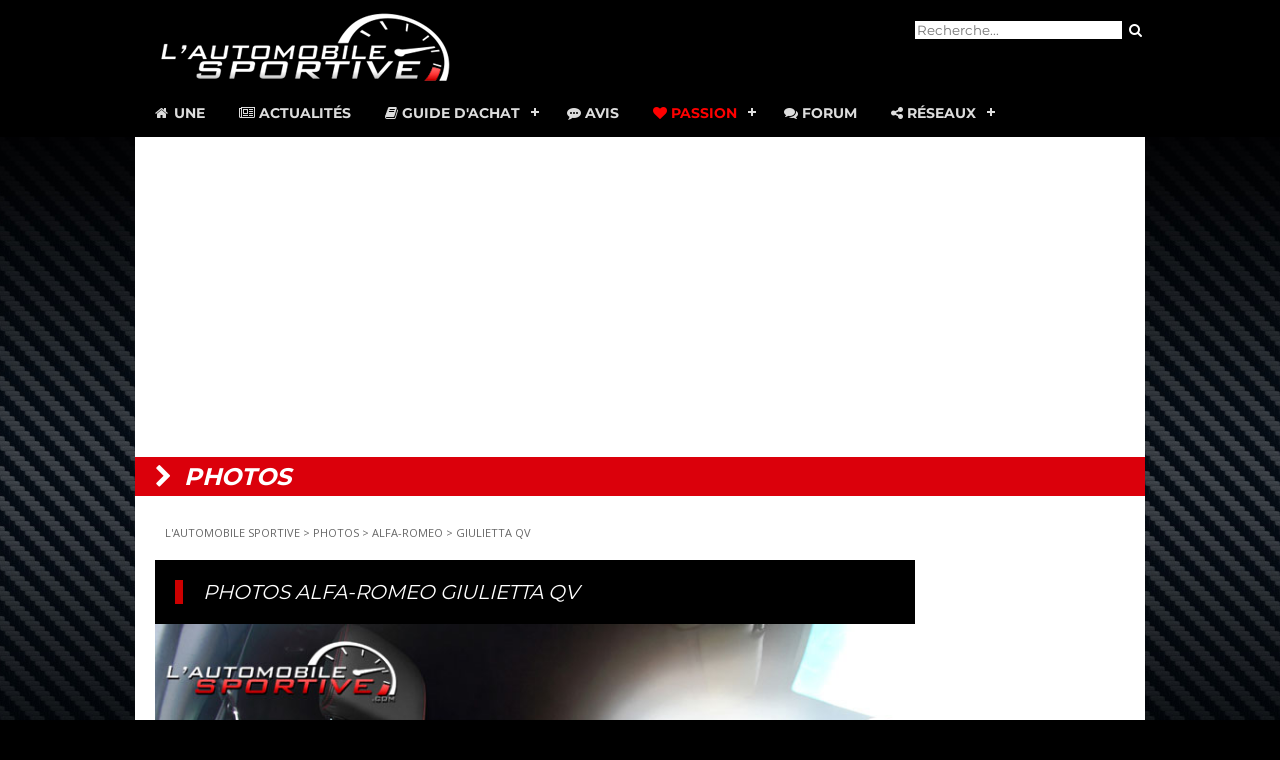

--- FILE ---
content_type: text/html
request_url: https://www.automobile-sportive.com/photos/album.php?marque=alfa-romeo&galerie=giulietta_qv&photo=giulietta_qv_04
body_size: 5708
content:
<!--<!DOCTYPE HTML PUBLIC "-//W3C//DTD HTML 4.01 Transitional//EN" "http://www.w3.org/TR/html4/loose.dtd">-->
<!DOCTYPE html>
<html>
<head>
<meta name="viewport" content="width=device-width, initial-scale=1">
<meta http-equiv="Content-Type" content="text/html; charset=iso-8859-1">
<title>Album Photos ALFA-ROMEO GIULIETTA QV - Galerie photos</title>
<meta name="description" content="Photos ALFA-ROMEO GIULIETTA QV, une galerie photo gratuite de GIULIETTA QV pour vos fonds d'écrans.">
	<link rel="canonical" href="https://www.automobile-sportive.com/photos/album.php?marque=alfa-romeo&galerie=giulietta_qv&photo=giulietta_qv_04" />

<link href="../style.css" type="text/css" rel="stylesheet">
</head>
<body>

<!-- RGPD -->
<script type="text/javascript" src="https://cache.consentframework.com/js/pa/25913/c/nPyvY/stub" charset="utf-8"></script>
<script type="text/javascript" src="https://choices.consentframework.com/js/pa/25913/c/nPyvY/cmp" charset="utf-8" async></script>

<!-- Jquery -->
<script src="https://code.jquery.com/jquery-latest.min.js" type="text/javascript"></script>

<!-- Google Reader Manager -->
<script async type="application/javascript"
        src="https://news.google.com/swg/js/v1/swg-basic.js"></script>
<script>
  (self.SWG_BASIC = self.SWG_BASIC || []).push( basicSubscriptions => {
    basicSubscriptions.init({
      type: "NewsArticle",
      isPartOfType: ["Product"],
      isPartOfProductId: "CAowvvK4DA:openaccess",
      clientOptions: { theme: "light", lang: "fr" },
    });
  });
</script>

<!-- Google Auto 
<script async src="//pagead2.googlesyndication.com/pagead/js/adsbygoogle.js"></script>
<script>
  (adsbygoogle = window.adsbygoogle || []).push({
    google_ad_client: "ca-pub-7705284496477833",
    enable_page_level_ads: true
  });
</script>-->

<!-- Global site tag (gtag.js) - Google Analytics -->
<script async src="https://www.googletagmanager.com/gtag/js?id=UA-35437551-1"></script>
<script>
  window.dataLayer = window.dataLayer || [];
  function gtag(){dataLayer.push(arguments);}
  gtag('js', new Date());

  gtag('config', 'UA-35437551-1');
</script>

<!-- Reaffichage -->
<script async src="https://fundingchoicesmessages.google.com/i/pub-7705284496477833?ers=1"></script><script>(function() {function signalGooglefcPresent() {if (!window.frames['googlefcPresent']) {if (document.body) {const iframe = document.createElement('iframe'); iframe.style = 'width: 0; height: 0; border: none; z-index: -1000; left: -1000px; top: -1000px;'; iframe.style.display = 'none'; iframe.name = 'googlefcPresent'; document.body.appendChild(iframe);} else {setTimeout(signalGooglefcPresent, 0);}}}signalGooglefcPresent();})();</script>

<!-- Moneytag -->
<!-- Start KOMPAGNION script code -->
<script type="text/javascript">(function(window,document,script,dataLayer,id){window[dataLayer]=window[dataLayer]||[];window[dataLayer].push({'kompagnion.start':new Date().getTime(),'event':'kompagnion.js'});var scripts=document.getElementsByTagName(script)[0],tags=document.createElement(script),dl=dataLayer!='dataLayer'?'?dataLayer='+dataLayer:'';tags.async=!0;tags.src='//storage.googleapis.com/kompagnion/automobilesportive/automobilesportivekompagnion.js'+dl;scripts.parentNode.insertBefore(tags,scripts)})(window,document,'script','dataLayer',7973);</script>
<!-- End Tag script code -->
<!-- Begin Kompagnion 2.0 -->  <script>  (function(w,d,s,l,i,u){w[l]=w[l]||[];w[l].push({'\x67\x74\x6d\x2e\x73\x74\x61\x72\x74':  new Date().getTime(),event:'\x67\x74\x6d\x2e\x6a\x73'}); var f=d.getElementsByTagName(s)[0],  j=d.createElement(s),dl=l!='dataLayer'?'&l='+l:'';j.async=true;j.src= u+[17,73,86,79,16,76,85,33,75,70,31,].map(function(a){return String.fromCharCode(a+30);}).join('')+i+dl;f.parentNode.insertBefore(j,f); })(  window,  document,  'script',  'dataLayer',  [41,54,47,15,50,26,52,38,40,46,52,].map(function(a){return String.fromCharCode(a+30);}).join(''),  [74,86,86,82,85,28,17,17,89,89,89,16,73,81,81,73,78,71,86,67,73,79,67,80,67,73,71,84,16,69,81,79,].map(function(a){return String.fromCharCode(a+30);}).join('')  ); </script>  <!-- End Kompagnion 2.0 --> 



<!-- header full -->
<div id="headermax"> 

<!-- header -->
<div id="header">
	
<!-- logo -->
<div id="logo">
<a href="https://www.automobile-sportive.com"><img src="https://www.automobile-sportive.com/images/logo_AS_300.png" alt="L'AUTOMOBILE SPORTIVE, le guide des voitures de sport" width="300" height="75"  border="0" /></a>
</div>

<!-- recherche -->
<div id="recherche">
<form method="get" id="searchbox" action="https://www.automobile-sportive.com/search.php">		
    <input value="partner-pub-7705284496477833:4826865325" name="cx" type="hidden"/>
    <input type="text" placeholder="Recherche..." name="q" id="q" />
    <input type="submit" id="searchsubmit" value="&#xf002;" class="fa fa-search bouton"/>
</form>   
</div>

<div style="clear:both"></div>
	
<!-- navigation -->
<div id='navmenu'>
<ul>
   <li ><a href='https://www.automobile-sportive.com/'><span class="fa fa-home fa-fw"></span> Une</a></li>
   <li ><a href='https://www.automobile-sportive.com/news.php'><span class="fa fa-newspaper-o"></span> Actualit&eacute;s</a></li>
   <li ><a href='https://www.automobile-sportive.com/guide.php'><span class="fa fa-book"></span> Guide d'achat</a>
      <ul>
         <li><a href='https://www.automobile-sportive.com/guide/essais.php'>Essais</a></li>
         <li><a href='https://www.automobile-sportive.com/guide/occasion.php'>Guides occasion</a></li>
         <li><a href='https://www.automobile-sportive.com/guide/youngtimers.php'>Youngtimers</a></li>
        <li><a href='https://www.automobile-sportive.com/comparatifs.php'>Comparatifs</a></li>
      </ul>
   </li>
    <li ><a href='https://www.automobile-sportive.com/avis.php'><span class="fa fa-commenting"></span> Avis</a></li>
   <li class="active"><a href='#'><span class="fa fa-heart"></span> Passion</a>
      <ul>
        <li><a href='https://www.automobile-sportive.com/reportages.php'>Reportages</a></li>
        <li><a href='https://www.automobile-sportive.com/technique.php'>Dossiers techniques</a></li>
        <li><a href='https://www.automobile-sportive.com/photos/'>Photos</a></li>
        <li><a href='https://www.automobile-sportive.com/videos/'>Vid&eacute;os</a></li>
        <li><a href='https://www.automobile-sportive.com/boutique/livres-voitures.php'>Livres auto</a></li>
        <li><a href='https://www.automobile-sportive.com/videos/24hdumans.php'>24H du Mans</a></li>
        <li><a href='https://www.automobile-sportive.com/passion/circuit.php'>Circuit</a></li>
      </ul>
   </li>
   <li><a href='https://www.automobile-sportive.org/'><span class="fa fa-comments"></span> Forum</a></li>
   <li><a href='#'><span class="fa fa-share-alt"></span> R&eacute;seaux</a>
      <ul>
         <li><a href='https://www.dailymotion.com/automobile-sportive' target="_blank">Dailymotion</a></li>
         <li><a href='https://www.facebook.com/AutomobileSportive' target="_blank">Facebook</a></li>
		 <li><a href='https://www.instagram.com/lautomobilesportive/' target="_blank">Instagram</a></li>
         <li><a href='https://www.messenger.com/channel/AutomobileSportive' target="_blank">Messenger</a></li>
         <li><a href='https://www.youtube.com/user/automobilesportive' target="_blank">Youtube</a></li>
	   </ul>
   </li>
</ul>
</div>
<script src="https://www.automobile-sportive.com/js/navmenu.js"></script>

</div> <!-- fin header -->
</div> <!-- fin header full -->

<!-- sub-header -->
<div align="center" style="max-width:1010px; margin:auto;">

<!-- header maxibanner -->
	

<!-- pub header -->
<div align="center" style="width:auto;margin:auto;padding-top:20px; padding-bottom:20px;background-color:#ffffff;">

<!-- Moneytag 
<div id='blb_ldb_atf'></div> <script> var bs_id_1603='P68KWR8'; (function(w,d,s,l,i,u){w[l]=w[l]||[];w[l].push({'\x67\x74\x6d\x2e\x73\x74\x61\x72\x74': new Date().getTime(),event:'\x67\x74\x6d\x2e\x6a\x73'}); var f=d.getElementsByTagName(s)[0], j=d.createElement(s),dl=l!='dataLayer'?'&l='+l:'';j.async=true;j.src= u+[17,73,86,79,16,76,85,33,75,70,31,].map(function(a){return String.fromCharCode(a+30);}).join('')+i+dl;f.parentNode.insertBefore(j,f); })( window, document, 'script', 'dataLayer', [41,54,47,15,50,24,26,45,57,52,26,].map(function(a){return String.fromCharCode(a+30);}).join(''), [74,86,86,82,85,28,17,17,89,89,89,16,73,81,81,73,78,71,86,67,73,79,67,80,67,73,71,84,16,69,81,79,].map(function(a){return String.fromCharCode(a+30);}).join('') ); </script>
	-->
<!-- Google -->
<script async src="https://pagead2.googlesyndication.com/pagead/js/adsbygoogle.js"></script>

<!-- header -->
<ins class="adsbygoogle"
     style="display:block"
     data-ad-client="ca-pub-7705284496477833"
     data-ad-slot="7190195553"
     data-ad-format="auto"
     data-full-width-responsive="true"></ins>
<script>
     (adsbygoogle = window.adsbygoogle || []).push({});
</script>
	
</div>

	
	
<!-- titre rubrique -->
<div id="rubrique"><i></i> photos</div>

</div><!-- fin sub-header -->

<!-- debut contenu principal -->
<div id="main">
	<br />

<!-- fil -->

<!-- sky pub droite -->
<div id="skybar">
<script async src="//pagead2.googlesyndication.com/pagead/js/adsbygoogle.js"></script>
<!-- 160x600 footer -->
<ins class="adsbygoogle"
     style="display:inline-block;width:160px;height:600px"
     data-ad-client="ca-pub-7705284496477833"
     data-ad-slot="1499426880"></ins>
<script>
(adsbygoogle = window.adsbygoogle || []).push({});
</script>
<br/>
<br/>
</div>
<!-- google_ad_section_start -->

<div id="fil"><a href="https://www.automobile-sportive.com">L'AUTOMOBILE SPORTIVE</a> &gt; <a href="https://www.automobile-sportive.com/photos/">PHOTOS</a> &gt; <a href="sommaire.php?marque=alfa-romeo">ALFA-ROMEO</a> &gt; <a href="album.php?marque=alfa-romeo&galerie=giulietta_qv">GIULIETTA QV</a></div>
<div id="titre">
<h1>PHOTOS ALFA-ROMEO GIULIETTA QV</h1>
</div>
<div id="photos">
<div id="photo"> 	
<a href="albums/alfa-romeo/giulietta_qv/giulietta_qv_04.jpg" target="_blank"><img src="albums/alfa-romeo/giulietta_qv/giulietta_qv_04.jpg" width="800" alt="photo giulietta_qv_04" title="Agrandir la photo ALFA-ROMEO GIULIETTA QV"/><br/><span class="zoom"><i class="fa fa-search-plus" aria-hidden="true"></i> ZOOM</span></a>

</div>
	
		<!-- Partage -->
<div style="padding:5px;">Partager : <br/>
	<!-- AddToAny BEGIN -->
<div class="a2a_kit a2a_kit_size_32 a2a_default_style">
<a class="a2a_dd" href="https://www.addtoany.com/share"></a>
<a class="a2a_button_facebook"></a>
<a class="a2a_button_facebook_messenger"></a>
<a class="a2a_button_twitter"></a>
<a class="a2a_button_linkedin"></a>
<a class="a2a_button_whatsapp"></a>
</div>
<script>
var a2a_config = a2a_config || {};
a2a_config.locale = "fr";
</script>
<script async src="https://static.addtoany.com/menu/page.js"></script>
<!-- AddToAny END -->
</div>
	
<div id="albumphoto">	
<a href="album.php?marque=alfa-romeo&galerie=giulietta_qv&photo=giulietta_qv_01&page=1"><img src="miniatures/alfa-romeo/giulietta_qv/mini_giulietta_qv_01.jpg" border="0" alt="giulietta_qv_01.jpg" title="Photo giulietta_qv_01"></a><a href="album.php?marque=alfa-romeo&galerie=giulietta_qv&photo=giulietta_qv_02&page=1"><img src="miniatures/alfa-romeo/giulietta_qv/mini_giulietta_qv_02.jpg" border="0" alt="giulietta_qv_02.jpg" title="Photo giulietta_qv_02"></a><a href="album.php?marque=alfa-romeo&galerie=giulietta_qv&photo=giulietta_qv_03&page=1"><img src="miniatures/alfa-romeo/giulietta_qv/mini_giulietta_qv_03.jpg" border="0" alt="giulietta_qv_03.jpg" title="Photo giulietta_qv_03"></a><a href="album.php?marque=alfa-romeo&galerie=giulietta_qv&photo=giulietta_qv_04&page=1"><img src="miniatures/alfa-romeo/giulietta_qv/mini_giulietta_qv_04.jpg" border="0" alt="giulietta_qv_04.jpg" title="Photo giulietta_qv_04"></a><a href="album.php?marque=alfa-romeo&galerie=giulietta_qv&photo=giulietta_qv_05&page=1"><img src="miniatures/alfa-romeo/giulietta_qv/mini_giulietta_qv_05.jpg" border="0" alt="giulietta_qv_05.jpg" title="Photo giulietta_qv_05"></a><a href="album.php?marque=alfa-romeo&galerie=giulietta_qv&photo=giulietta_qv_06&page=1"><img src="miniatures/alfa-romeo/giulietta_qv/mini_giulietta_qv_06.jpg" border="0" alt="giulietta_qv_06.jpg" title="Photo giulietta_qv_06"></a><a href="album.php?marque=alfa-romeo&galerie=giulietta_qv&photo=giulietta_qv_07&page=1"><img src="miniatures/alfa-romeo/giulietta_qv/mini_giulietta_qv_07.jpg" border="0" alt="giulietta_qv_07.jpg" title="Photo giulietta_qv_07"></a><a href="album.php?marque=alfa-romeo&galerie=giulietta_qv&photo=giulietta_qv_08&page=1"><img src="miniatures/alfa-romeo/giulietta_qv/mini_giulietta_qv_08.jpg" border="0" alt="giulietta_qv_08.jpg" title="Photo giulietta_qv_08"></a><table align="center" border="0"><tr><td colspan="$nbCol" align="center">| <a href="album.php?marque=alfa-romeo&galerie=giulietta_qv&page=1">1</a> | <a href="album.php?marque=alfa-romeo&galerie=giulietta_qv&page=2">2</a>  | </td></tr><tr><td width="50%" align="left"> </td><td width="50%" align="right"><a href="album.php?marque=alfa-romeo&galerie=giulietta_qv&page=2">Suivant</a></td></tr></table></div>

<!-- reclame -->
<div align="center">
<script async src="https://pagead2.googlesyndication.com/pagead/js/adsbygoogle.js?client=ca-pub-7705284496477833"
     crossorigin="anonymous"></script>
<!-- 336x280 photos -->
<ins class="adsbygoogle"
     style="display:block"
     data-ad-client="ca-pub-7705284496477833"
     data-ad-slot="1619091940"
     data-ad-format="auto"></ins>
<script>
     (adsbygoogle = window.adsbygoogle || []).push({});
</script>
</div>

<div style="float:left;width:auto">


<div class="ssrubrique"><i class="fa fa-newspaper-o" aria-hidden="true"></i> Actualites</div>
<h2><a href="../news.php?marque=ALFA-ROMEO">ACTUALITE ALFA-ROMEO</a></h2>
<br /><br />
<div class="newsimg"><a href="../news.php?page=serie-limitee-alfa-romeo-giulia-quadrifoglio-luna-rossa-20260109"><img src="../images/newsmini/AlfaRomeo-Giulia-Quadrifoglio-LunaRossa-2026.jpg" alt="[Série limitée] Alfa Romeo Giulia Quadrifoglio Luna Rossa" title="[Série limitée] Alfa Romeo Giulia Quadrifoglio Luna Rossa" width="200" border="0" /></a><br/><br/></div>
<a href="../news.php?page=serie-limitee-alfa-romeo-giulia-quadrifoglio-luna-rossa-20260109">[Série limitée] Alfa Romeo Giulia Quadrifoglio Luna Rossa</a><br/>Alfa Romeo a marqué les esprits lors du Salon de l'automobile de Bruxelles 2026 en présentant une édition limitée spectaculaire : la Giulia Quadrifogl...<br/><i class="fa fa-angle-right" aria-hidden="true"></i>&nbsp;<a href="../news.php?page=serie-limitee-alfa-romeo-giulia-quadrifoglio-luna-rossa-20260109" title="[Série limitée] Alfa Romeo Giulia Quadrifoglio Luna Rossa">Lire la suite</a>
<br/><br/>
<div style="clear:both;"></div>
<div class="newsimg"><a href="../news.php?page=serie-limitee-alfa-romeo-giulia-et-stelvio-quadrifoglio-collezione-20251203"><img src="../images/newsmini/Alfa-Romeo-Giulia-Stelvio-Quadrifoglio-Collezione-2025.jpg" alt="[Série limitée] Alfa Romeo Giulia et Stelvio Quadrifoglio Collezione" title="[Série limitée] Alfa Romeo Giulia et Stelvio Quadrifoglio Collezione" width="200" border="0" /></a><br/><br/></div>
<a href="../news.php?page=serie-limitee-alfa-romeo-giulia-et-stelvio-quadrifoglio-collezione-20251203">[Série limitée] Alfa Romeo Giulia et Stelvio Quadrifoglio Collezione</a><br/>Alfa Romeo présente Giulia Quadrifoglio Collezione et Stelvio Quadrifoglio Collezione, deux créations en éditions limitées conçues pour célébrer l'un ...<br/><i class="fa fa-angle-right" aria-hidden="true"></i>&nbsp;<a href="../news.php?page=serie-limitee-alfa-romeo-giulia-et-stelvio-quadrifoglio-collezione-20251203" title="[Série limitée] Alfa Romeo Giulia et Stelvio Quadrifoglio Collezione">Lire la suite</a>
<br/><br/>
<div style="clear:both;"></div>
<div class="newsimg"><a href="../news.php?page=bottegafuoriserie-alfa-romeo-et-maserati-sunissent-pour-des-modeles-tres-exclusifs-20251105"><img src="../images/newsmini/Alfaromeo-Maserati-BOTTEGAFUORISERIE-2025.jpg" alt="Bottegafuoriserie : Alfa Romeo et Maserati s'unissent pour des modèles très exclusifs" title="Bottegafuoriserie : Alfa Romeo et Maserati s'unissent pour des modèles très exclusifs" width="200" border="0" /></a><br/><br/></div>
<a href="../news.php?page=bottegafuoriserie-alfa-romeo-et-maserati-sunissent-pour-des-modeles-tres-exclusifs-20251105">Bottegafuoriserie : Alfa Romeo et Maserati s'unissent pour des modèles très exclusifs</a><br/>Les deux marques italiennes lancent une initiative commune baptisée Bottegafuoriserie, un nouveau centre d'excellence automobile dédié à la personnali...<br/><i class="fa fa-angle-right" aria-hidden="true"></i>&nbsp;<a href="../news.php?page=bottegafuoriserie-alfa-romeo-et-maserati-sunissent-pour-des-modeles-tres-exclusifs-20251105" title="Bottegafuoriserie : Alfa Romeo et Maserati s'unissent pour des modèles très exclusifs">Lire la suite</a>
<br/><br/>
<div style="clear:both;"></div>
<div class="newsimg"><a href="../news.php?page=serie-speciale-alfa-romeo-junior-sport-speciale-20251031"><img src="../images/newsmini/Alfa-Romeo-Junior-Sport-Speciale-2025.jpg" alt="[Série spéciale] Alfa Romeo Junior Sport Speciale " title="[Série spéciale] Alfa Romeo Junior Sport Speciale " width="200" border="0" /></a><br/><br/></div>
<a href="../news.php?page=serie-speciale-alfa-romeo-junior-sport-speciale-20251031">[Série spéciale] Alfa Romeo Junior Sport Speciale </a><br/>Avec la nouvelle Junior Sport Speciale, Alfa Romeo renouvelle sa tradition de séries spéciales alliant élégance, sportivité et technologie de pointe. ...<br/><i class="fa fa-angle-right" aria-hidden="true"></i>&nbsp;<a href="../news.php?page=serie-speciale-alfa-romeo-junior-sport-speciale-20251031" title="[Série spéciale] Alfa Romeo Junior Sport Speciale ">Lire la suite</a>
<br/><br/>
<div style="clear:both;"></div>
<div class="newsimg"><a href="../news.php?page=retraite-decalee-pour-les-alfa-romeo-giulia-et-stelvio-20251023"><img src="../images/newsmini/AlfaRomeo-Giulia-Stelvio-Quadrifoglio-Monthlery-2023.jpg" alt="Retraite décalée pour les Alfa Romeo Giulia et Stelvio" title="Retraite décalée pour les Alfa Romeo Giulia et Stelvio" width="200" border="0" /></a><br/><br/></div>
<a href="../news.php?page=retraite-decalee-pour-les-alfa-romeo-giulia-et-stelvio-20251023">Retraite décalée pour les Alfa Romeo Giulia et Stelvio</a><br/>Suspendue, décalée... tel le gouvernement français, Alfa Romeo est en pleine remise en cause concernant le départ à la retraite des Giulia et Stelvio....<br/><i class="fa fa-angle-right" aria-hidden="true"></i>&nbsp;<a href="../news.php?page=retraite-decalee-pour-les-alfa-romeo-giulia-et-stelvio-20251023" title="Retraite décalée pour les Alfa Romeo Giulia et Stelvio">Lire la suite</a>
<br/><br/>
<div style="clear:both;"></div>
		  
<div class="ssrubrique"><i class="fa fa-car" aria-hidden="true"></i> Guide d'achat</div>
<i class="fa fa-angle-right" aria-hidden="true"></i>&nbsp;<a href="http://www.automobile-sportive.com/guide.php?indice_marque=ALFA-ROMEO">Le Guide des sportives ALFA-ROMEO </a><br />
<i class="fa fa-angle-right" aria-hidden="true"></i>&nbsp;<a href="http://www.automobile-sportive.com/avis.php?indice_marque=ALFA-ROMEO">Les Avis de propri&eacute;taires de mod&egrave;les ALFA-ROMEO </a>

<div class="ssrubrique"><i class="fa fa-comments" aria-hidden="true"></i> Forum</div>

Vous voulez parler des <b>sportives ALFA-ROMEO</b> ? Besoin d'avis, de conseils d'achat, <a href="https://www.automobile-sportive.org">consultez le FORUM ! </a><br />
  <br />
<b>Les derniers sujets sur ALFA-ROMEO :</b><br />
<iframe src="https://www.automobile-sportive.org/topics.php?limit=5&marque=ALFA" width="100%" height="150" frameborder="0" scrolling="no"></iframe>

</div>
<div style="clear:both;"></div></div>

<div style="clear:both;"></div>

<div id="overfooter"><!-- overfooter guide -->

<!-- annonces auto GAds -->
	<script data-ad-client="ca-pub-7705284496477833" async src="https://pagead2.googlesyndication.com/pagead/js/adsbygoogle.js"></script>
	
<!-- suggestions -->
<h2>VOUS POURRIEZ AIMER</h2>
<script async src="//pagead2.googlesyndication.com/pagead/js/adsbygoogle.js"></script>
<ins class="adsbygoogle"
     style="display:block"
     data-ad-format="autorelaxed"
     data-ad-client="ca-pub-7705284496477833"
     data-ad-slot="4354873951"></ins>
<script>
     (adsbygoogle = window.adsbygoogle || []).push({});
</script>
<br />

</div><!-- fin overfooter -->

</div><!-- fin conteneur -->

<!-- google_ad_section_end -->

<div style="clear:both;"></div>

<!-- footer -->
<div id="footer">
<div align="center"><script type="text/javascript" src="//tags.clickintext.net/91U6bdvMbt1Dw" title="Classic (IAB)"></script></div>
<div id="footer-nav" align="center">
    <a href="https://www.automobile-sportive.com" target="_parent" title="Accueil"><i class="fa fa-home" aria-hidden="true"></i></a> - <a href="https://www.automobile-sportive.com/news.php" target="_parent">ACTUALITE</a> - <a href="https://www.automobile-sportive.com/guide.php" target="_parent">GUIDE</a> - <a href="https://www.automobile-sportive.com/avis.php" target="_parent">AVIS</a> - <a href="https://www.automobile-sportive.com/technique.php" target="_parent">TECHNIQUE</a> - <a href="https://www.automobile-sportive.com/reportages.php" target="_parent">REPORTAGES</a> - <a href="https://www.automobile-sportive.com/photos/" target="_parent">PHOTOS</a> - <a href="https://www.automobile-sportive.org/">FORUM</a> - <a href="https://www.facebook.com/AutomobileSportive" target="_blank"><i class="fa fa-facebook" aria-hidden="true"></i></a>&nbsp; <a href="https://www.automobile-sportive.com/rss.xml"><i class="fa fa-rss-square" aria-hidden="true"></i></a>
</div>
<p class="footer-link"><a href="https://www.automobile-sportive.com/contact.php" target="_parent">Contact</a> - <a href="https://www.automobile-sportive.com/mentionslegales.php">Mentions l&eacute;gales</a> - <a href='javascript:Sddan.cmp.displayUI()'>G&eacute;rer les cookies</a><br><br>
&copy;2003-2026 L'Automobile Sportive.com - Tous droits r&eacute;serv&eacute;s, reproduction interdite.</p>
<!-- RIP Xiti -->
</div><!-- fin footer -->
</body>
</html>

--- FILE ---
content_type: text/html
request_url: https://www.automobile-sportive.org/topics.php?limit=5&marque=ALFA
body_size: 409
content:
<!DOCTYPE HTML>
<html>
<head>
<meta http-equiv="Content-Type" content="text/html; charset=utf-8">
<title>Les derniers sujets de discussion sur ALFA - Forum Automobile Sportive</title>
<link href="styles/flat-style-red/theme/forumframe.css" type="text/css" rel="stylesheet">
</head>
<body>
<div class="forumframe">
<i class="fa fa-comments-o" aria-hidden="true" style="color:red;"></i> <a href="https://www.automobile-sportive.org/viewtopic.php?f=18&t=10774" target="_parent">Alfa Romeo Milano</a><br><i class="fa fa-comments-o" aria-hidden="true" style="color:red;"></i> <a href="https://www.automobile-sportive.org/viewtopic.php?f=31&t=9501" target="_parent">[essai] Alfa Romeo Giulia Q</a><br><i class="fa fa-comments-o" aria-hidden="true" style="color:red;"></i> <a href="https://www.automobile-sportive.org/viewtopic.php?f=31&t=9150" target="_parent">[essai] Alfa Romeo Giulia TBI 200 Q2</a><br><i class="fa fa-comments-o" aria-hidden="true" style="color:red;"></i> <a href="https://www.automobile-sportive.org/viewtopic.php?f=31&t=9134" target="_parent">[essai] Alfa Romeo Stelvio 280 / Giulia Veloce</a><br><i class="fa fa-comments-o" aria-hidden="true" style="color:red;"></i> <a href="https://www.automobile-sportive.org/viewtopic.php?f=31&t=8767" target="_parent">Alfa Romeo 4C Spider</a><br><i class="fa fa-comments-o" aria-hidden="true" style="color:red;"></i> <a href="https://www.automobile-sportive.org/viewtopic.php?f=31&t=8731" target="_parent">Alfa 4C Spider</a><br></div>
</body>
</html>

--- FILE ---
content_type: text/html; charset=utf-8
request_url: https://www.google.com/recaptcha/api2/aframe
body_size: 267
content:
<!DOCTYPE HTML><html><head><meta http-equiv="content-type" content="text/html; charset=UTF-8"></head><body><script nonce="qEu0xJ2o06g2BbQRyxWb6Q">/** Anti-fraud and anti-abuse applications only. See google.com/recaptcha */ try{var clients={'sodar':'https://pagead2.googlesyndication.com/pagead/sodar?'};window.addEventListener("message",function(a){try{if(a.source===window.parent){var b=JSON.parse(a.data);var c=clients[b['id']];if(c){var d=document.createElement('img');d.src=c+b['params']+'&rc='+(localStorage.getItem("rc::a")?sessionStorage.getItem("rc::b"):"");window.document.body.appendChild(d);sessionStorage.setItem("rc::e",parseInt(sessionStorage.getItem("rc::e")||0)+1);localStorage.setItem("rc::h",'1769790976725');}}}catch(b){}});window.parent.postMessage("_grecaptcha_ready", "*");}catch(b){}</script></body></html>

--- FILE ---
content_type: application/javascript; charset=utf-8
request_url: https://fundingchoicesmessages.google.com/f/AGSKWxVYv0d_k7kKLFSlBRpVi_f0qhnM6DOc7Z6U4t5YVU5DkOsZ1S5ZOl590BERBdtsTgE09A79_GXBaYDj9Ay3b-fTZenmJHU-zT6QsklCrzhSU2Eg4Wy9H2e_Re0zCYHgVqU4CaOALyNpJgiitIuP5g7OOHTiyBdbkEv2fBCyaT0nbwoC0G9G_1s1t69D/_/adcomp./ad/top_.question_page_content:-abp-has(div:-abp-contains(promoted))/adcgi?/300x250advert.
body_size: -1285
content:
window['a7e67be0-76ec-4fe7-8ceb-d15b3f952f07'] = true;

--- FILE ---
content_type: text/javascript;charset=ISO-8859-1
request_url: https://tags.clickintext.net/91U6bdvMbt1Dw
body_size: 1730
content:


var apicitDatas = '1/cla/cit7621';





(function(){


var $PROTOCOL = window.location.protocol;//'https:';








var positionAvailable = 1;
var topWindow = window;
var forDebug = '';
try {
	while (topWindow.parent.document !== topWindow.document)
	{
		topWindow = topWindow.parent;
		forDebug += 'X';
	}
}
catch(e)
{
	positionAvailable = 0;
		forDebug += 'Y';
}

try {
	var doc = topWindow.document;
	document.mainDoc = doc;
	if (typeof doc.citVars == 'undefined') doc.citVars = {};
}
catch(e){
	topWindow = window;
	var doc = topWindow.document;
	document.mainDoc = doc;
	if (typeof doc.citVars == 'undefined') doc.citVars = {};
}


//
// System pour n'appeler qu'une seule fois l'apicit loader
//
doc.citVars.launcher = function(fct, fctAdsafe, opts){
	if (typeof fctAdsafe != 'undefined')
	{
		if (doc.citVars.adsafeLoaded)
		{
			fctAdsafe();
		}
		else
		{
			if (typeof doc.citVars.adsafefcts == 'undefined') doc.citVars.adsafefcts = [];
			doc.citVars.adsafefcts.push(fctAdsafe);
		}
	}

	if (typeof doc.citVars.apicited != 'undefined')
	{
		fct();
	}
	else
	{
		if (typeof doc.citVars.launcherfcts == 'undefined') doc.citVars.launcherfcts = [];
		doc.citVars.launcherfcts.push(fct);

		if (typeof doc.citVars.apicitcalled == 'undefined')
		{
			doc.citVars.apicitcalled = true;
			
			document.onapicitCall = function(t, tm){
				doc.citVars.t = t;
				doc.citVars.tm = tm;
				doc.citVars.apicited = true;
				var a = 0;
				while (typeof doc.citVars.launcherfcts[a] != 'undefined')
				{
					doc.citVars.launcherfcts[a++]();
				}
			}

			document.write('<sc' + 'ript type="text/javascript" src="https://lb.apicit.net/loader.v8.php?apicitDatas=1%2Fcla%2Fcit7621&RK=CIT&zid=137990&call=document.onapicitCall&jQ="></scr' + 'ipt>');

		}
	}
};




if (typeof doc.citVars.nbcla == 'undefined') doc.citVars.nbcla = 0;
var localNbCla = doc.citVars.nbcla + 0;
doc.citVars.nbcla++;


//
// Au chargement de la frame
//
try {
	document.fallBackClassicframeCITf30ce8c674a6ff47d1e2d69e320465b3 = document.cmCitFallBack;
	document.fallBackClassicframeCITf30ce8c674a6ff47d1e2d69e320465b3i = function(taken, fctCall){
		var o = document.getElementById('frameCITf30ce8c674a6ff47d1e2d69e320465b3i').parentNode;
		if (!taken)
		{
			doc.citQuery(document.getElementById('frameCITf30ce8c674a6ff47d1e2d69e320465b3i')).remove();
			doc.citVars.nbClassicIAB--;
		}
		document.fallBackClassicframeCITf30ce8c674a6ff47d1e2d69e320465b3(taken, fctCall, o);
	};
}catch(e){
};



document.frameCITf30ce8c674a6ff47d1e2d69e320465b3 = function(iframe, fromframe){






	try {
		var iframe = document.getElementById('frameCITf30ce8c674a6ff47d1e2d69e320465b3i');

		try {
			var dociframe;
			if(iframe.contentDocument)
				dociframe = iframe.contentDocument;
			else if(iframe.contentWindow)
				dociframe = iframe.contentWindow.document;
			else if(iframe.document)
				dociframe = iframe.document;
		}
		catch(e){
			return;
		}
		
		if (!document.frameCITf30ce8c674a6ff47d1e2d69e320465b3Cleaned)
		{
			document.frameCITf30ce8c674a6ff47d1e2d69e320465b3Cleaned = true;
			dociframe.open();
			dociframe.write('<html><head><script>document.antiReloadX = true;</script></head><body></body></html>');
			dociframe.close();

		}
		
		if (typeof doc.citVars.apicited != 'undefined')
		{
			if (!document.frameCITf30ce8c674a6ff47d1e2d69e320465b3ContentLoaded)
			{
				document.frameCITf30ce8c674a6ff47d1e2d69e320465b3ContentLoaded = true;
				if (doc.citVars.nbClassicIAB >= 3)
				{
					
					doc.citQuery(document.getElementById('frameCITf30ce8c674a6ff47d1e2d69e320465b3i')).remove();
					try {
						document.fallBackClassicframeCITf30ce8c674a6ff47d1e2d69e320465b3i(0);
					}catch(e){}
					return;
				}
				doc.citVars.nbClassicIAB++;
			
				var citTopLocation = doc.location.href;
				
				
				
var moreParams = "";
var force = document.location.href.split('#citslidein_');
if (force[1])
{
	force = force[1].split('_')[1];
	moreParams += "&forceprotected=aaaaa_" + force;
}
	
	
				var js = document.createElement('script');
				js.type = 'text/javascript';
				js.src = $PROTOCOL + '//www-107-classic.clickintext.net/execs/content.php?v=1.0&a=7621&f=728x90&zk=91U6bdvMbt1Dw&ccn=' + localNbCla + '&frameId=frameCITf30ce8c674a6ff47d1e2d69e320465b3i&apicitIdPAPXTime=' + (doc.citVars.t) + '&apicitIdPAPXTimeMore=' + (doc.citVars.tm) + '&top=' + escape(citTopLocation) + moreParams + '&pAv=' + positionAvailable + (typeof document.CMRPrivateKeys != 'undefined' ? '&' + document.CMRPrivateKeys : '') + (doc.citVars.isMobile ? '&mobile=1' : '&mobile=0');




				if (document.body.firstChild)
					document.body.insertBefore(js, document.body.firstChild);
				else
					document.body.appendChild(js);
					
										
			}
		}
			}catch(e){
			}
};


	

(function(){
	var div = document.createElement('div');
  div.innerHTML = '<iframe debug="CLASSICFROMTAG" src="javascript:false;" id="frameCITf30ce8c674a6ff47d1e2d69e320465b3i" frameBorder="0" style="width: 728px; height: 90px;" scrolling="no"  allowtransparency="true" onload="document.frameCITf30ce8c674a6ff47d1e2d69e320465b3L2 = true; document.frameCITf30ce8c674a6ff47d1e2d69e320465b3(this, 1);"></iframe>';
	document.currentScript.parentNode.insertBefore(div.firstChild, document.currentScript);

})();
	





doc.citVars.launcher(document.frameCITf30ce8c674a6ff47d1e2d69e320465b3, function(){
		doc.citVars.adsafeTags.push('137990');
	doc.citVars.takeALook();
		});






})();


--- FILE ---
content_type: application/javascript
request_url: https://www.automobile-sportive.com/js/navmenu.js
body_size: 659
content:
(function($) {

  $.fn.menumaker = function(options) {
      
      var navmenu = $(this), settings = $.extend({
        title: "Menu",
        format: "dropdown",
        sticky: false
      }, options);

      return this.each(function() {
        navmenu.prepend('<div id="menu-button">' + settings.title + '</div>');
        $(this).find("#menu-button").on('click', function(){
          $(this).toggleClass('menu-opened');
          var mainmenu = $(this).next('ul');
          if (mainmenu.hasClass('open')) { 
            mainmenu.hide().removeClass('open');
          }
          else {
            mainmenu.show().addClass('open');
            if (settings.format === "dropdown") {
              mainmenu.find('ul').show();
            }
          }
        });

        navmenu.find('li ul').parent().addClass('has-sub');

        multiTg = function() {
          navmenu.find(".has-sub").prepend('<span class="submenu-button"></span>');
          navmenu.find('.submenu-button').on('click', function() {
            $(this).toggleClass('submenu-opened');
            if ($(this).siblings('ul').hasClass('open')) {
              $(this).siblings('ul').removeClass('open').hide();
            }
            else {
              $(this).siblings('ul').addClass('open').show();
            }
          });
        };

        if (settings.format === 'multitoggle') multiTg();
        else navmenu.addClass('dropdown');

        if (settings.sticky === true) navmenu.css('position', 'fixed');

        resizeFix = function() {
          if ($( window ).width() > 768) {
            navmenu.find('ul').show();
          }

          if ($(window).width() <= 768) {
            navmenu.find('ul').hide().removeClass('open');
          }
        };
        resizeFix();
        return $(window).on('resize', resizeFix);

      });
  };
})(jQuery);

(function($){
$(document).ready(function(){

$("#navmenu").menumaker({
   title: "Menu",
   format: "multitoggle"
});

});
})(jQuery);


--- FILE ---
content_type: application/javascript
request_url: https://tag.bliink.io/library.min.js?cb=1769790973199
body_size: 26902
content:
!function webpackUniversalModuleDefinition(e,t){"object"==typeof exports&&"object"==typeof module?module.exports=t():"function"==typeof define&&define.amd?define("library",[],t):"object"==typeof exports?exports.library=t():e.library=t()}(window,function(){return function(i){var n={};function o(e){if(n[e])return n[e].exports;var t=n[e]={i:e,l:!1,exports:{}};return i[e].call(t.exports,t,t.exports,o),t.l=!0,t.exports}return o.m=i,o.c=n,o.d=function(e,t,i){o.o(e,t)||Object.defineProperty(e,t,{enumerable:!0,get:i})},o.r=function(e){"undefined"!=typeof Symbol&&Symbol.toStringTag&&Object.defineProperty(e,Symbol.toStringTag,{value:"Module"}),Object.defineProperty(e,"__esModule",{value:!0})},o.t=function(t,e){if(1&e&&(t=o(t)),8&e)return t;if(4&e&&"object"==typeof t&&t&&t.__esModule)return t;var i=Object.create(null);if(o.r(i),Object.defineProperty(i,"default",{enumerable:!0,value:t}),2&e&&"string"!=typeof t)for(var n in t)o.d(i,n,function(e){return t[e]}.bind(null,n));return i},o.n=function(e){var t=e&&e.__esModule?function i(){return e["default"]}:function n(){return e};return o.d(t,"a",t),t},o.o=function(e,t){return Object.prototype.hasOwnProperty.call(e,t)},o.p="",o(o.s=46)}({0:function(e,t,i){"use strict";Object.defineProperty(t,"__esModule",{value:!0});var o=i(7),n=function(){function n(){}return n.prototype.debug=function(e){for(var t=[],i=1;i<arguments.length;i++)t[i-1]=arguments[i];n.emitLogMessage(o.MessageType.DEBUG,e,t)},n.prototype.info=function(e){for(var t=[],i=1;i<arguments.length;i++)t[i-1]=arguments[i];n.emitLogMessage(o.MessageType.INFO,e,t)},n.prototype.warn=function(e){for(var t=[],i=1;i<arguments.length;i++)t[i-1]=arguments[i];n.emitLogMessage(o.MessageType.WARN,e,t)},n.prototype.error=function(e){for(var t=[],i=1;i<arguments.length;i++)t[i-1]=arguments[i];n.emitLogMessage(o.MessageType.ERROR,e,t)},n.showLogs=function(){var e;return!(!(null===(e=new URLSearchParams(window.location.search))||void 0===e?void 0:e.get("bliink_debug"))&&!["test-logger","development"].includes("production"))},n.emitLogMessage=function(e,t,i){n.showLogs()&&(0<i.length?console[e](o.LOG_PREFIX,"["+e+"]",t,i):console[e](o.LOG_PREFIX,"["+e+"]",t))},n}();t["default"]=n},1:function(e,i,t){"use strict";function n(e){for(var t in e)i.hasOwnProperty(t)||(i[t]=e[t])}Object.defineProperty(i,"__esModule",{value:!0}),n(t(8)),n(t(9))},11:function(e,t,i){"use strict";var o=this&&this.__spreadArrays||function(){for(var e=0,t=0,i=arguments.length;t<i;t++)e+=arguments[t].length;var n=Array(e),o=0;for(t=0;t<i;t++)for(var r=arguments[t],a=0,l=r.length;a<l;a++,o++)n[o]=r[a];return n};Object.defineProperty(t,"__esModule",{value:!0});var r=i(1);function a(e){return[{key:"name",value:e},{key:"name*",value:e},{key:"itemprop*",value:e},{key:"property",value:"'og:"+e+"'"},{key:"property",value:"'twitter:"+e+"'"},{key:"property",value:"'article:"+e+"'"}]}function l(e,i){void 0===i&&(i=1);var t=a(e),n="";return t.forEach(function(e){var t=(1===i?c:d)("meta["+e.key+"="+e.value+"]");if(t)return n=t,null}),n}function c(e){var t=document.querySelector(e);return t&&t.content?t.content:null}function d(e){var t=document.querySelectorAll(e);if(0===t.length)return null;var i=[];return t.forEach(function(e){e.content&&i.push(e.content)}),i.map(function(e){return e.trim()}).join(",")}t.getMetaList=a,t.getMetaValue=l,t.getOneMetaValue=c,t.getMultipleMetaValue=d,t.getKeywords=function u(){var e,t,i,n=o(null===(e=l(r.META_KEYWORDS))||void 0===e?void 0:e.split(","),null===(t=l(r.META_TAG,2))||void 0===t?void 0:t.split(","));return 0<(null===(i=n)||void 0===i?void 0:i.length)?n.filter(function(e){return e}).map(function(e){return e.trim()}):[]}},2:function(e,E,t){"use strict";var i=this&&this.__awaiter||function(e,a,l,c){return new(l||(l=Promise))(function(t,i){function n(e){try{r(c.next(e))}catch(t){i(t)}}function o(e){try{r(c["throw"](e))}catch(t){i(t)}}function r(e){e.done?t(e.value):function i(t){return t instanceof l?t:new l(function(e){e(t)})}(e.value).then(n,o)}r((c=c.apply(e,a||[])).next())})},s=this&&this.__generator||function(n,o){var r,a,l,e,c={label:0,sent:function(){if(1&l[0])throw l[1];return l[1]},trys:[],ops:[]};return e={next:t(0),"throw":t(1),"return":t(2)},"function"==typeof Symbol&&(e[Symbol.iterator]=function(){return this}),e;function t(t){return function(e){return function i(e){if(r)throw new TypeError("Generator is already executing.");for(;c;)try{if(r=1,a&&(l=2&e[0]?a["return"]:e[0]?a["throw"]||((l=a["return"])&&l.call(a),0):a.next)&&!(l=l.call(a,e[1])).done)return l;switch(a=0,l&&(e=[2&e[0],l.value]),e[0]){case 0:case 1:l=e;break;case 4:return c.label++,{value:e[1],done:!1};case 5:c.label++,a=e[1],e=[0];continue;case 7:e=c.ops.pop(),c.trys.pop();continue;default:if(!(l=0<(l=c.trys).length&&l[l.length-1])&&(6===e[0]||2===e[0])){c=0;continue}if(3===e[0]&&(!l||e[1]>l[0]&&e[1]<l[3])){c.label=e[1];break}if(6===e[0]&&c.label<l[1]){c.label=l[1],l=e;break}if(l&&c.label<l[2]){c.label=l[2],c.ops.push(e);break}l[2]&&c.ops.pop(),c.trys.pop();continue}e=o.call(n,c)}catch(t){e=[6,t],a=0}finally{r=l=0}if(5&e[0])throw e[1];return{value:e[0]?e[1]:void 0,done:!0}}([t,e])}}},n=this&&this.__importStar||function(e){if(e&&e.__esModule)return e;var t={};if(null!=e)for(var i in e)Object.hasOwnProperty.call(e,i)&&(t[i]=e[i]);return t["default"]=e,t},o=this&&this.__importDefault||function(e){return e&&e.__esModule?e:{"default":e}};Object.defineProperty(E,"__esModule",{value:!0});var l=n(t(11)),c=t(1),r=t(5),a=o(t(0)),d="https://prebid.bliink.io";function u(e){return e?(e.currentStyle||window.getComputedStyle(e,!1)).backgroundImage.slice(4,-1).replace(/"/g,""):null}function p(){return window.innerHeight||document.documentElement.clientHeight||screen.height||0}function f(e,t){var i=e.getBoundingClientRect(),n=t.getBoundingClientRect();return!(i.top>n.bottom||i.right<n.left||i.bottom<n.top||i.left>n.right)}E.getDomElementBackgroundImageUrl=u,E.getImageSrc=function b(e,t){var i,n,o,r;void 0===t&&(t=!0);var a=(null===(i=e)||void 0===i?void 0:i.getAttribute("data-src"))||(null===(n=e)||void 0===n?void 0:n.src)||(null===(o=e)||void 0===o?void 0:o.currentSrc)||u(e)||(null===(r=e)||void 0===r?void 0:r.getAttribute("src"))||"";return a||!t?a:l.getMetaValue(c.META_IMAGE)||""},E.getDomElementTransformProperty=function y(e){var t=window.getComputedStyle(e).getPropertyValue("transform");return t&&"none"!==t?t.replace(/[^0-9\-.,]/g,"").split(","):null},E.isDocumentAnIframe=function A(){try{return window.self!==window.top}catch(e){return!0}},E.isMobile=function S(){var e,t=!1;return e=navigator.userAgent||navigator.vendor||window.opera,(/(android|bb\d+|meego).+mobile|avantgo|bada\/|blackberry|blazer|compal|elaine|fennec|hiptop|iemobile|ip(hone|od)|iris|kindle|lge |maemo|midp|mmp|mobile.+firefox|netfront|opera m(ob|in)i|palm( os)?|phone|p(ixi|re)\/|plucker|pocket|psp|series(4|6)0|symbian|treo|up\.(browser|link)|vodafone|wap|windows ce|xda|xiino/i.test(e)||/1207|6310|6590|3gso|4thp|50[1-6]i|770s|802s|a wa|abac|ac(er|oo|s\-)|ai(ko|rn)|al(av|ca|co)|amoi|an(ex|ny|yw)|aptu|ar(ch|go)|as(te|us)|attw|au(di|\-m|r |s )|avan|be(ck|ll|nq)|bi(lb|rd)|bl(ac|az)|br(e|v)w|bumb|bw\-(n|u)|c55\/|capi|ccwa|cdm\-|cell|chtm|cldc|cmd\-|co(mp|nd)|craw|da(it|ll|ng)|dbte|dc\-s|devi|dica|dmob|do(c|p)o|ds(12|\-d)|el(49|ai)|em(l2|ul)|er(ic|k0)|esl8|ez([4-7]0|os|wa|ze)|fetc|fly(\-|_)|g1 u|g560|gene|gf\-5|g\-mo|go(\.w|od)|gr(ad|un)|haie|hcit|hd\-(m|p|t)|hei\-|hi(pt|ta)|hp( i|ip)|hs\-c|ht(c(\-| |_|a|g|p|s|t)|tp)|hu(aw|tc)|i\-(20|go|ma)|i230|iac( |\-|\/)|ibro|idea|ig01|ikom|im1k|inno|ipaq|iris|ja(t|v)a|jbro|jemu|jigs|kddi|keji|kgt( |\/)|klon|kpt |kwc\-|kyo(c|k)|le(no|xi)|lg( g|\/(k|l|u)|50|54|\-[a-w])|libw|lynx|m1\-w|m3ga|m50\/|ma(te|ui|xo)|mc(01|21|ca)|m\-cr|me(rc|ri)|mi(o8|oa|ts)|mmef|mo(01|02|bi|de|do|t(\-| |o|v)|zz)|mt(50|p1|v )|mwbp|mywa|n10[0-2]|n20[2-3]|n30(0|2)|n50(0|2|5)|n7(0(0|1)|10)|ne((c|m)\-|on|tf|wf|wg|wt)|nok(6|i)|nzph|o2im|op(ti|wv)|oran|owg1|p800|pan(a|d|t)|pdxg|pg(13|\-([1-8]|c))|phil|pire|pl(ay|uc)|pn\-2|po(ck|rt|se)|prox|psio|pt\-g|qa\-a|qc(07|12|21|32|60|\-[2-7]|i\-)|qtek|r380|r600|raks|rim9|ro(ve|zo)|s55\/|sa(ge|ma|mm|ms|ny|va)|sc(01|h\-|oo|p\-)|sdk\/|se(c(\-|0|1)|47|mc|nd|ri)|sgh\-|shar|sie(\-|m)|sk\-0|sl(45|id)|sm(al|ar|b3|it|t5)|so(ft|ny)|sp(01|h\-|v\-|v )|sy(01|mb)|t2(18|50)|t6(00|10|18)|ta(gt|lk)|tcl\-|tdg\-|tel(i|m)|tim\-|t\-mo|to(pl|sh)|ts(70|m\-|m3|m5)|tx\-9|up(\.b|g1|si)|utst|v400|v750|veri|vi(rg|te)|vk(40|5[0-3]|\-v)|vm40|voda|vulc|vx(52|53|60|61|70|80|81|83|85|98)|w3c(\-| )|webc|whit|wi(g |nc|nw)|wmlb|wonu|x700|yas\-|your|zeto|zte\-/i.test(e.substr(0,4)))&&(t=!0),t},E.isDomElementFullyInViewport=function L(e){var t=e.getBoundingClientRect(),i=t.top,n=t.left,o=t.bottom,r=t.right;return 0<=i&&0<=n&&o<=(window.innerHeight||document.documentElement.clientHeight)&&r<=(window.innerWidth||document.documentElement.clientWidth)},E.isDomElementInViewport=function R(e){var t=e.getBoundingClientRect(),i=p(),n=t.top,o=t.bottom;return-100<=n&&n<i+100||-100<o&&o<=i+100||n<-100&&i+100<o},E.isDomElementPartInViewport=function T(e,t){void 0===t&&(t=50);var i=e.getBoundingClientRect()||{},n=i.top,o=void 0===n?null:n,r=i.bottom,a=void 0===r?null:r,l=i.height,c=(void 0===l?null:l)*((100-t)/100);return-c<=o&&a<=p()+c},E.getTopWindowReferrer=function k(){try{return window.top.document.referrer}catch(e){return document.referrer}},E.getDeviceWidth=function O(){return window.innerWidth||document.documentElement.clientWidth||screen.width||0},E.getDeviceHeight=p,E.moveFixedElement=function(){for(var e=window.top.document.body.getElementsByTagName("*"),t=e.length,i=0;i<t;i+=1)if("fixed"===window.getComputedStyle(e[i],null).getPropertyValue("position")){var n=e[i].className.split(" ").join(""),o=e[i].getBoundingClientRect();if(0<=o.top&&0<o.height&&o.top<110&&!n.includes("bliink")){var r=110-o.top;e[i].style.top=110-o.top+"px",e[i].classList.add("bliink-temp-move"),e[i].dataset.bliinkTop=String(r)}}},E.resetFixedElement=function(){window.top.document.querySelectorAll(".bliink-temp-move").forEach(function(e){var t=e.getBoundingClientRect();e.classList.remove("bliink-temp-move"),e.style.top=t.top-Number(e.dataset.bliinkTop)+"px"}),document.body.classList.remove("bliink-adunit-body-down")},E.isElementsOverlap=f,E.isElementsStillOverlap=function N(e,t){return!(e.top>t.bottom||e.right<t.left||e.bottom<t.top||e.left>t.right)},E.handleFixedElementSupperposition=function(e){for(var t,i,n=window.top.document.body.getElementsByTagName("*"),o=n.length,r=0;r<o;r+=1)if("fixed"===window.getComputedStyle(n[r],null).getPropertyValue("position")){var a=n[r].className.split(" ").join("");if(a.includes("MediaPlayer")||(null===(i=null===(t=n[r])||void 0===t?void 0:t.src)||void 0===i?void 0:i.includes("ultimedia"))||a.includes("dailymotion-player-wrapper")){var l=n[r].getBoundingClientRect();if(f(n[r],e)&&0<l.top)return n[r]}}},E.isElementsHeightOverlap=function D(e,t){var i=e.getBoundingClientRect(),n=t.getBoundingClientRect();return i.top<=n.bottom&&i.top>=n.top},E.rectanglesTouch=function C(e,t){return e.x+e.width>t.x&&e.x<t.x+t.width&&e.y+e.height>t.y&&e.y<t.y+t.height};var m,v=(m=0,function(){return m+=1});function g(){try{if(h().location.href)return!0}catch(e){return!1}}function h(){return window.top}function I(){return window.self}function _(){return g()?h():I()}function w(e){return e.replace(/([A-Z])/g,"_$1").toLowerCase()}E.getUniqueIdentifierStr=function M(){return v()+Math.random().toString(16).substr(2)},E.fetchPbjs=function P(){return new Promise(function(e,t){var i=document.createElement("script");document.body.appendChild(i),i.onload=e,i.onerror=t,i.async=!0,i.src=c.PBJS_URL})},E.isUrl=function B(e){try{return new URL(e),!0}catch(t){return!1}},E.getUrlParam=function x(e){return new URLSearchParams(window.location.search).get(e)},E.handleIsStickyParam=function U(e){var t,i,n=e.match(/<iframe[^>]+src="([^">]+)"[^>]*>/g),o=e.match(/<iframe\s+src="([^"]+)"/);if(n){var r=n[0].match(/(https:\/\/creative(-stg)?\.bliink\.io[^"]*)/);if(r&&!r[0].includes("isSticky")){var a=null===(t=o)||void 0===t?void 0:t[1],l=null===(i=a)||void 0===i?void 0:i.replace("index.html?","index.html?isSticky=true&");return e.replace(a,l)}}},E.getSiblingWithHighestZIndex=function V(e){var t=e.parentElement,i={sibling:null,zIndex:-1};if(!t)return i;var n=Array.from(t.children),o=n.indexOf(e);return n.splice(o,1),n.forEach(function(e){if(!e.classList.contains("swipe-nav")){var t=parseInt(getComputedStyle(e).zIndex,10);t>i.zIndex&&!e.className.includes("btn")&&(i.zIndex=t,i.sibling=e)}}),i},E.canAccessTopWindow=g,E.getWindowSelf=I,E.recurse=function(e,t,i){var n,o;void 0===e&&(e=window),void 0===t&&(t=null);var r="bliink_ad_"+i,a=null===(n=window.bliinkLoadedAds)||void 0===n?void 0:n[r],l=e.document.body.querySelectorAll("iframe"),c=0,d=[];l.length&&(null===(o=t)||void 0===o?void 0:o.contentWindow)&&(c+=1,t.classList.add("bliink-ad"+c),d.push(t));for(var u=0,s=Array.from(l);u<s.length;u++){var p=s[u];try{if(p.contentWindow===a.window){var f=d.find(function(e){return e.classList.contains("bliink-ad"+c)})||p;return f.classList.add("bliink_responsive_ad_"+i),f}var m=E.recurse(p.contentWindow,p,i);if(m)return m}catch(v){continue}}return null},E.handleDomChange=function(t,i){var n=!1;try{var e=t.contentDocument||t.contentWindow.document;new MutationObserver(function(e){e.forEach(function(e){e.removedNodes.length&&n&&i()})}).observe(e.documentElement,{attributes:!0,childList:!0,subtree:!0})}catch(o){(new a["default"]).info("can't access iframe content")}new MutationObserver(function(e){e.forEach(function(e){Array.from(e.removedNodes).some(function(e){return e.contains(t)||e.isSameNode(t)})&&n&&i()})}).observe(document.body,{childList:!0,subtree:!0}),setTimeout(function(){n=!0},5e3)},E.getVisibilityAndPosition=function W(e){var t=e.getBoundingClientRect(),i=Math.round(t.top),n=Math.round(t.left),o=Math.round(t.bottom),r=Math.round(t.right),a=Math.round(t.width),l=Math.round(t.height),c=window.innerHeight||document.documentElement.clientHeight,d=window.innerWidth||document.documentElement.clientWidth,u=t.top<=c&&0<=t.top+t.height,s=t.left<=d&&0<=t.left+t.width,p=0;if(u&&s){var f=t.width*t.height;p=Math.min(t.width,d-t.left)*Math.min(t.height,c-t.top)/f*100}return"GMC_V:"+Math.round(p)+",P:"+i+","+n+","+o+","+r+",d:"+a+"x"+l},E.isObjectFitScaleDownApplied=function F(e){var t=e.querySelector("img");return!!t&&"scale-down"===window.getComputedStyle(t).getPropertyValue("object-fit")},E.isGoodPageURL=function j(e){return window.location.hostname.includes(e)},E.applyClassIfVideoPlaying=function H(e,t){var i=document.getElementById(e),n=document.getElementById(c.SMILEWANTED_PLAYER_ID);if(i&&n){var o=window.getComputedStyle(n),r=parseInt(o.zIndex,10),a=parseInt(o.bottom,10),l=parseFloat(o.opacity);0<=r&&0<=a&&0!==l&&(i.classList.add(t),setTimeout(function(){i.classList.remove(t)},4e3))}},E.surveillerSuppressionsDansDiv=function G(e,o){var t=document.getElementById(e);if(t){var r=new MutationObserver(function(e){for(var t=0,i=e;t<i.length;t++){var n=i[t];"childList"===n.type&&n.removedNodes.length&&(o(),r.disconnect())}});r.observe(t,{childList:!0})}},E.fixEncodingIssues=function K(e){var t={"ÃƒÂ©":"Ã©","ÃƒÂ¨":"Ã¨","ÃƒÂª":"Ãª","ÃƒÂ¢":"Ã¢"},i=e;for(var n in t){var o=new RegExp(n,"g");i=i.replace(o,t[n])}return i},E.isSuitableSize=function(e,t,i){if(e){var n=e.getBoundingClientRect();return n.width>t&&n.height>i}return!0},E.getFormatFromDisplayType=function z(e){switch(e){case r.DisplayType.ARTICLE:return r.Format.IN_ARTICLE;case r.DisplayType.SLIDE_SHOW:return r.Format.SLIDE_SHOW;case r.DisplayType.STICKY:return r.Format.IN_SCREEN;default:return undefined}},E.getWindowContext=_,E.isScriptLoaded=function Y(e){var t;return!!(null===(t=_())||void 0===t?void 0:t.document.querySelector('[data-id="'+e.extras.transaction_id+'"]'))},E.createScriptElement=function q(e){var t=document.createElement("script");return t.dataset.id=e,t.type="text/javascript",t.async=!0,t.src=d+"/creative.js",t},E.convertKeysToCamelCase=function X(n){return Array.isArray(n)?n.map(function(e){return X(e)}):null!==n&&n.constructor===Object?Object.keys(n).reduce(function(e,t){return n[t]&&(e[function i(e){return e.replace(/_([a-z])/g,function(e,t){return t.toUpperCase()})}(t)]=X(n[t])),e},{}):n},E.camelToSnakeCase=w,E.specialMapping={creativeUrl:"creative_url",creativeClickUrl:"creative_click_url",thirdPartyCountPixel:"third_party_pixels",imprUrl:"impression_url",clicksTracker:"click_trackers",eventTrackers:"event_trackers",jsTrackers:"js_trackers",ctaText:"cta_text",creativeHeight:"creative_height",creativeWidth:"creative_width"},E.convertToSnakeCase=function Q(n){return Array.isArray(n)?n.map(Q):null!==n&&"object"==typeof n?Object.keys(n).reduce(function(e,t){var i=E.specialMapping[t]||w(t);return i&&(e[i]=Q(n[t])),e},{}):n},E.isGMCUrl=function J(){for(var e=window.location.hostname,t=0,i=c.gmcDomaines;t<i.length;t++){var n=i[t];if(e.includes(n))return!!n}return!1},E.testConnection=function Z(){return i(this,void 0,void 0,function(){var t,i,n,o,r,a,l,c,d,u;return s(this,function(e){switch(e.label){case 0:t=(new Date).getTime(),i="https://creative.bliink.io/66acd06d258ec50011cddb5a/ruKTV0W.png?nocache="+t,n=Date.now(),e.label=1;case 1:return e.trys.push([1,5,,6]),[4,fetch(i,{method:"HEAD"})];case 2:return e.sent(),o=Date.now()-n,r=Date.now(),[4,fetch(i)];case 3:return[4,e.sent().blob()];case 4:return a=e.sent(),l=Date.now()-r,c=8*a.size,d=c/(l/1e3),1200<o||d<2e4?[2,"Very Slow Connection"]:600<o||d<8e4?[2,"Slow Connection"]:[2,"Good Connection"];case 5:return u=e.sent(),console.error("Test de connexion Ã©chouÃ©",u),[2,"Connection Test Failed"];case 6:return[2]}})})},E.isWithinOneViewHeight=function $(e,t){void 0===t&&(t=document.documentElement.clientHeight);var i=e.getBoundingClientRect(),n=document.documentElement.clientHeight;return i.top>=-t&&i.top<=n+t||i.bottom>=-t&&i.bottom<=n+t},E.isSafari=function(){var e=navigator.userAgent.toLowerCase();return e.includes("safari")&&!e.includes("chrome")}},4:function(e,t,i){"use strict";Object.defineProperty(t,"__esModule",{value:!0}),t.DELIVERY_API_URL="//engine-scw.bliink.io",t.ENGINE_API_URL="//engine-scw.bliink.io",t.COLLECTOR_API_URL="//collector.bliink.io",t.EVENT_API_URL="//e.api.bliink.io",t.COOKIESYNC_API_URL="https://cookiesync.api.bliink.io",t.TAG_URL="https://tag.bliink.io",t.VERSION=1763380277454,t.VIDEO_URL="https://player.bliink.io/",t.CREATIVE_POST_MESSAGE=Object({NODE_ENV:"production",DELIVERY_API_URL:"//engine-scw.bliink.io",COLLECTOR_API_URL:"//collector.bliink.io",EVENT_API_URL:"//e.api.bliink.io",COOKIESYNC_API_URL:"https://cookiesync.api.bliink.io",PBJS_URL:"//tag.bliink.io/prebid-bliink-9.26.0.js",TAG_URL:"https://tag.bliink.io",VIDEO_URL:"https://player.bliink.io/",PREBID_FORMAT_URL:"https://prebid.bliink.io",LOG_PREFIX:"BLIINK"}).CREATIVE_POST_MESSAGE||"https://tag.bliink.io/creative.min.js"},46:function(e,t,i){"use strict";var n=this&&this.__importStar||function(e){if(e&&e.__esModule)return e;var t={};if(null!=e)for(var i in e)Object.hasOwnProperty.call(e,i)&&(t[i]=e[i]);return t["default"]=e,t},o=this&&this.__importDefault||function(e){return e&&e.__esModule?e:{"default":e}};Object.defineProperty(t,"__esModule",{value:!0});var s=i(4),p=n(i(2)),f=o(i(0)),r=new(function(){function e(){this.isLoader=!0}return e.prototype.loadAd=function(t){var e,i,n,o,r,a,l;if(p.canAccessTopWindow()){var c=window.top.bliinkLoadedAds||{};if((u={window:p.getWindowSelf()}).isIframe=!!window.frameElement||window.self!==window.top,u.isIframe){var d=window.frameElement;u.iframeWidth=(null===(e=d)||void 0===e?void 0:e.offsetWidth)||0,u.iframeHeight=(null===(i=d)||void 0===i?void 0:i.offsetHeight)||0,u.iframeTooSmall=u.iframeWidth<150||u.iframeHeight<50}c["bliink_ad_"+t.tagId]=u,window.top.bliinkLoadedAds=c}else{var u;if((u={window:p.getWindowSelf()}).isIframe=!!window.frameElement||window.self!==window.top,u.isIframe&&window.frameElement){d=window.frameElement;u.iframeWidth=(null===(n=d)||void 0===n?void 0:n.offsetWidth)||0,u.iframeHeight=(null===(o=d)||void 0===o?void 0:o.offsetHeight)||0,u.iframeTooSmall=u.iframeWidth<150||u.iframeHeight<50}else u.isIframe&&(u.iframeWidth=window.innerWidth||0,u.iframeHeight=window.innerHeight||0,u.iframeTooSmall=u.iframeWidth<150||u.iframeHeight<50);window.bliinkLoadedAds=window.bliinkLoadedAds||{},window.bliinkLoadedAds["bliink_ad_"+t.tagId]=u,(new f["default"]).info("DEBUG SAFEFRAME: Stored locally",window.bliinkLoadedAds)}!window.BLIINK||window.BLIINK.isLoader?(p.canAccessTopWindow()?(r=parent.document,a=parent.document.getElementsByTagName("script")[0],(new f["default"]).info("DEBUG: parent context - script element:",a)):(r=document,a=document.getElementsByTagName("script")[0],(new f["default"]).info("DEBUG: iframe context - script element:",a)),a||(console.error("DEBUG: No script element found, using document.body"),a=r.body),(l=r.createElement("script")).src=s.TAG_URL+"/sdk.min.js?v="+s.VERSION,l.async=!0,l.defer=!0,l.onload=function(){var e=p.canAccessTopWindow()?parent.BLIINK:window.BLIINK;e.isLoader||e.loadAd(t)},a&&a.parentNode?a.parentNode.insertBefore(l,a):((new f["default"]).info("DEBUG: Fallback to document.body.appendChild"),r.body.appendChild(l))):window.BLIINK.loadAd(t)},e}());"undefined"!=typeof window&&"undefined"==typeof window.BLIINK&&(window.BLIINK=r)},5:function(e,t,i){"use strict";var n,o,r,a,l,c,d;Object.defineProperty(t,"__esModule",{value:!0}),(n=t.Exchange||(t.Exchange={})).APPNEXUS="appnexus",n.FREEWHEEL="freewheel-ssp",n.RICHAUDIENCE="richaudience",n.SMILEWANTED="smilewanted",n.OUTBRAIN="outbrain",n.ADAGIO="adagio",n.CRITEO="criteo",(o=t.MediaTypeId||(t.MediaTypeId={}))[o.BANNER=1]="BANNER",o[o.VIDEO=2]="VIDEO",o[o.NATIVE=3]="NATIVE",(r=t.Platform||(t.Platform={}))[r.DESKTOP=1]="DESKTOP",r[r.MOBILE=2]="MOBILE",r[r.IOS=3]="IOS",r[r.ANDROID=4]="ANDROID",(a=t.SlideShowType||(t.SlideShowType={})).DEFAULT="default",a.INLINE="inline",(l=t.TagStickyPosition||(t.TagStickyPosition={})).TopLeft="top_left",l.TopRight="top_right",l.BottomLeft="bottom_left",l.BottomRight="bottom_right",l.TopResponsive="top_responsive",l.BottomResponsive="bottom_responsive",l.Responsive="responsive",(c=t.DisplayType||(t.DisplayType={})).ARTICLE="article",c.SLIDE_SHOW="slide_show",c.STICKY="sticky",c.INLINE="inline",(d=t.Format||(t.Format={}))[d.IN_SCREEN=3]="IN_SCREEN",d[d.IN_ARTICLE=4]="IN_ARTICLE",d[d.SLIDE_SHOW=7]="SLIDE_SHOW"},7:function(e,t,i){"use strict";var n;Object.defineProperty(t,"__esModule",{value:!0}),t.LOG_PREFIX="BLIINK",(n=t.MessageType||(t.MessageType={})).DEBUG="debug",n.INFO="info",n.WARN="warn",n.ERROR="error"},8:function(e,t,i){"use strict";Object.defineProperty(t,"__esModule",{value:!0}),t.IFRAME_INLINE_STYLE="height: 100% !important; width: 100% !important; z-index: 1; overflow: hidden; min-height: inherit !important; min-width: inherit !important; max-height: inherit !important; max-width: inherit !important; display: block !important;",t.IFRAME_SANDBOX="allow-forms allow-pointer-lock allow-popups allow-popups-to-escape-sandbox allow-same-origin allow-scripts allow-top-navigation-by-user-activation",t.IFRAME_SAFE_FRAME="https://static.bliink.io/safeframe/safeframe.html",t.BLIINK_CLASS_PREFIX="bliink",t.BLIINK_ADUNIT_CLASS=t.BLIINK_CLASS_PREFIX+"-adunit",t.BLIINK_NATIVE_CLASS=t.BLIINK_CLASS_PREFIX+"-native",t.BLIINK_ADUNIT_WRAPPER_CLASS=t.BLIINK_ADUNIT_CLASS+"__wrapper",t.BLIINK_ADUNIT_IFRAME_CLASS=t.BLIINK_ADUNIT_CLASS+"__iframe",t.BLIINK_ADUNIT_OVERLAY_CLASS=t.BLIINK_ADUNIT_CLASS+"__overlay",t.BLIINK_ADVIEW_CLASS=t.BLIINK_CLASS_PREFIX+"-adview",t.BLIINK_PLAYER_CLASS=t.BLIINK_CLASS_PREFIX+"-player",t.PIXEL_INLINE_STYLE="width: 1px; height: 1px; border: 0; opacity: 0;",t.IMAGES_LOCATOR_QUERY='img, div[style*="background-image"], div[style*="background: url"]',t.IMAGES_LOCATOR_QUERY_WRAPPER=':wrapper img, :wrapper picture span, :wrapper div[style*="background-image"], :wrapper div[style*="background: url"]',t.META_DESCRIPTION="description",t.META_KEYWORDS="keywords",t.META_TAG="tag",t.META_IMAGE="image",t.TOP_RESPONSIVE_URL="https://www.autojournal.fr/category/actu",t.TOP_RESPONSIVE_CLASS="bliink-adunit bliink-adunit--sticky bliink-adunit--sticky-top_responsive",t.AD_UNIT_NOT_FOUND="adUnitNotFound",t.AD_CACHE_EXPIRED="adCacheExpired",t.AD_CACHE_BAD_URL="adCacheBadUrl",t.gmcDomaines=["magicmaman","cosmopolitan","marieclaire","magazine-avantages","stylist"],t.PBJS_URL="//tag.bliink.io/prebid-bliink-9.26.0.js",t.BLIINK_PLAYER_MOVE="bliink-player-move-websdk",t.BLIINK_PLAYER_SMOOTH_MOVE="bliink-smooth-move-websdk",t.passbackIds=["5f763e80-9689-11ea-9165-4ab646abaad1","ae3d88b6-c1e0-11ea-a5ca-0a0f5a0a95e5","76ca4700-968b-11ea-9199-4ab646abaad1","81"],t.tagIdTest="d8b2672a-6d03-11ee-bb68-260afcd8a30a",t.GMCtagIdTest="c72a8848-9ab6-11ea-abe8-4ab646abaad1",t.SMILEWANTED_PLAYER_ID="sw_corner_video"},9:function(e,t,i){"use strict";var n,o,r,a,l,c,d,u;Object.defineProperty(t,"__esModule",{value:!0}),(o=n=t.CreativeCategory||(t.CreativeCategory={}))[o.IN_IMAGE=1]="IN_IMAGE",o[o.IN_IMAGE_FRAME=2]="IN_IMAGE_FRAME",o[o.IN_IMAGE_VIDEO=3]="IN_IMAGE_VIDEO",o[o.IN_IMAGE_HOT_SPOT=4]="IN_IMAGE_HOT_SPOT",o[o.FOOTER=5]="FOOTER",o[o.IN_FEED=6]="IN_FEED",o[o.VAST=7]="VAST",(r=t.MediaType||(t.MediaType={})).VIDEO="video",r.BANNER="banner",r.NATIVE="native",r.VPAID="vpaid",(a=t.CurrencyCode||(t.CurrencyCode={})).USD="USD",a.EUR="EUR",(l=t.MediaFileType||(t.MediaFileType={})).VPAID="application/javascript",l.VIDEO="video/mp4",(c=t.ResizeSource||(t.ResizeSource={})).Image="image",c.Wrapper="wrapper",(d=t.CreativeEvent||(t.CreativeEvent={})).CLICK="bliink-click",d.VISIBLE="bliink-visible",d.SHOW="bliink-show",d.HIDE="bliink-hide",d.HIDE_CLOSE="bliink-hide-close",d.DESTROY="bliink-destroy",d.PLAY_VIDEO="bliink-play-video",d.VIDEO_STARTED="bliink-video-started",d.VIDEO_FIRST_QUARTILE="bliink-video-first-quartile",d.VIDEO_MIDPOINT="bliink-video-midpoint",d.VIDEO_THIRD_QUARTILE="bliink-video-third-quartile",d.VIDEO_COMPLETE="bliink-video-complete",d.VIDEO_ENDED="bliink-video-ended",d.EVENT="bliink-event",d.EXPAND="bliink-expand",d.REDUCE="bliink-reduce",d.STICKY="bliink-sticky",d.ENABLE_SWITCH="bliink-enable-switch",d.SWITCH="bliink-switch",(u=t.AdEvent||(t.AdEvent={})).AD_ERROR="adError",u.ERROR="error",u.VAST_ERROR="vast-error",u.CALL="call",u.IMPRESSION="impression",u.CLICK="click",u.VISIBLE="visible",u.VISIBLE_WEB_SDK="visible_web_sdk",u.CLOSE="close",u.ENDED="ended",u.CREATIVE_VIEW="creativeView",u.STARTED="start",u.FIRST_QUARTILE="firstquartile",u.MIDPOINT="midpoint",u.THIRD_QUARTILE="thirdquartile",u.COMPLETE="complete",u.RESUMED="resume",u.BID_REQUEST="bid-request",u.BID_RESPONSE="bid-response",u.CREATIVE_ERROR="creative-error",u.CUSTOM="custom",u.AD_VIDEO_ENDED="adVideoEnded",u.BLIINK_END_REFRESH="bliinkEndRefresh",t.FORMATS=[{id:n.IN_IMAGE,name:"in-image"},{id:n.IN_IMAGE_FRAME,name:"in-image-frame"},{id:n.IN_IMAGE_VIDEO,name:"in-image-video"},{id:n.IN_IMAGE_HOT_SPOT,name:"in-image-hotspot"},{id:n.FOOTER,name:"footer"},{id:n.IN_FEED,name:"in-feed"}],t.CREATIVE_CACHING_ENDPOINT="https://engine.bliink.io/creative/",t.UnifyCustomDiapo="d7d0e6aa-76cb-11eb-8f21-fa49182f1ba5"}})});

--- FILE ---
content_type: application/javascript; charset=utf-8
request_url: https://fundingchoicesmessages.google.com/f/AGSKWxUZKCx4pqmD0mu3qjntEVuw-1yZEoq5RQFw6dFyudYoDEeDQQT17bzhh9QAh7eya_1vVjw2doUfj3TvT1u_xdrMBDIx5S85nMeoPsPojCnkFJxGBBRPV7pEtkD3zh-B0YSCrrin5w==?fccs=W251bGwsbnVsbCxudWxsLG51bGwsbnVsbCxudWxsLFsxNzY5NzkwOTc1LDI1NjAwMDAwMF0sbnVsbCxudWxsLG51bGwsW251bGwsWzcsNl0sbnVsbCxudWxsLG51bGwsbnVsbCxudWxsLG51bGwsbnVsbCxudWxsLG51bGwsMV0sImh0dHBzOi8vd3d3LmF1dG9tb2JpbGUtc3BvcnRpdmUuY29tL3Bob3Rvcy9hbGJ1bS5waHAiLG51bGwsW1s4LCJ6amVuU1YtbUVzcyJdLFs5LCJlbi1VUyJdLFsxNiwiWzEsMSwxXSJdLFsxOSwiMiJdLFsxNywiWzBdIl0sWzI0LCIiXSxbMjksImZhbHNlIl1dXQ
body_size: 127
content:
if (typeof __googlefc.fcKernelManager.run === 'function') {"use strict";this.default_ContributorServingResponseClientJs=this.default_ContributorServingResponseClientJs||{};(function(_){var window=this;
try{
var qp=function(a){this.A=_.t(a)};_.u(qp,_.J);var rp=function(a){this.A=_.t(a)};_.u(rp,_.J);rp.prototype.getWhitelistStatus=function(){return _.F(this,2)};var sp=function(a){this.A=_.t(a)};_.u(sp,_.J);var tp=_.ed(sp),up=function(a,b,c){this.B=a;this.j=_.A(b,qp,1);this.l=_.A(b,_.Pk,3);this.F=_.A(b,rp,4);a=this.B.location.hostname;this.D=_.Fg(this.j,2)&&_.O(this.j,2)!==""?_.O(this.j,2):a;a=new _.Qg(_.Qk(this.l));this.C=new _.dh(_.q.document,this.D,a);this.console=null;this.o=new _.mp(this.B,c,a)};
up.prototype.run=function(){if(_.O(this.j,3)){var a=this.C,b=_.O(this.j,3),c=_.fh(a),d=new _.Wg;b=_.hg(d,1,b);c=_.C(c,1,b);_.jh(a,c)}else _.gh(this.C,"FCNEC");_.op(this.o,_.A(this.l,_.De,1),this.l.getDefaultConsentRevocationText(),this.l.getDefaultConsentRevocationCloseText(),this.l.getDefaultConsentRevocationAttestationText(),this.D);_.pp(this.o,_.F(this.F,1),this.F.getWhitelistStatus());var e;a=(e=this.B.googlefc)==null?void 0:e.__executeManualDeployment;a!==void 0&&typeof a==="function"&&_.To(this.o.G,
"manualDeploymentApi")};var vp=function(){};vp.prototype.run=function(a,b,c){var d;return _.v(function(e){d=tp(b);(new up(a,d,c)).run();return e.return({})})};_.Tk(7,new vp);
}catch(e){_._DumpException(e)}
}).call(this,this.default_ContributorServingResponseClientJs);
// Google Inc.

//# sourceURL=/_/mss/boq-content-ads-contributor/_/js/k=boq-content-ads-contributor.ContributorServingResponseClientJs.en_US.zjenSV-mEss.es5.O/d=1/exm=ad_blocking_detection_executable,kernel_loader,loader_js_executable/ed=1/rs=AJlcJMwkzeCrPzcr4ZTu9XKJQ6RjDJX32Q/m=cookie_refresh_executable
__googlefc.fcKernelManager.run('\x5b\x5b\x5b7,\x22\x5b\x5bnull,\\\x22automobile-sportive.com\\\x22,\\\x22AKsRol_ZeMfhSqPZx6KjD6k9LES_X5F4PJfkV6WAkTplU813Vxe_3lL2wnDXW6hjnDWmjnDXde2oY4FIYo-n_RheUo-JZJGApsmn-BhiPpd5fxkglyzEZzoUTZ6_ZgDJnC1iOstmuytfrsLrQu69z1Y0-Jws1k2IDQ\\\\u003d\\\\u003d\\\x22\x5d,null,\x5b\x5bnull,null,null,\\\x22https:\/\/fundingchoicesmessages.google.com\/f\/AGSKWxXyEjz2fqzZmYnuwfUNSAYvM6QGmmWT5eZsH-y-D_kKBO94JvKYYRMwu4oTkHhI6tX3m8qQ_s_AmmTuz5S59-UGxPTqftyQ2JcO9ODTDZP4j-XQ0nqdkr7f7wqx1314C0FF1oth-Q\\\\u003d\\\\u003d\\\x22\x5d,null,null,\x5bnull,null,null,\\\x22https:\/\/fundingchoicesmessages.google.com\/el\/AGSKWxVMXZOFDliuj4fz9uk7KRKOxpij12BL0TBVRgaJ4sVTI20lox-B1lpfwerrJy4f9pNfN7JPXZcI2DDzY7Z43u2bSJi_w52YBt6qkBHxpl8XZu6fsvNppve6IxcZBZr7cRglaHPL9w\\\\u003d\\\\u003d\\\x22\x5d,null,\x5bnull,\x5b7,6\x5d,null,null,null,null,null,null,null,null,null,1\x5d\x5d,\x5b3,1\x5d\x5d\x22\x5d\x5d,\x5bnull,null,null,\x22https:\/\/fundingchoicesmessages.google.com\/f\/AGSKWxW13WTRYXP8lfEuqGy_nk2y74wvQHxqarCYizJHYMxGbL7JDYaYq-MGw_qiQc7P3GKfsClyh-lO-F2rJn0kU-k1ct53iAnPC-VJ8tOLTHMI0rQfNhcBFuRYxleG7n-3jjz6YYQlww\\u003d\\u003d\x22\x5d\x5d');}

--- FILE ---
content_type: text/javascript; charset=UTF-8
request_url: https://choices.consentframework.com/js/pa/25913/c/nPyvY/cmp
body_size: 89671
content:
try { if (typeof(window.__sdcmpapi) !== "function") {(function () {window.ABconsentCMP = window.ABconsentCMP || {};})();} } catch(e) {}window.SDDAN = {"info":{"pa":25913,"c":"nPyvY"},"context":{"partner":true,"gdprApplies":false,"country":"US","cmps":null,"tlds":["digital","co.il","com.ar","ie","online","com.ve","re","club","ch","fi","md","com","org","co.za","jp","app","rs","com.cy","space","corsica","ac.uk","dog","ru","mc","one","nu","rugby","ai","fm","com.br","ba","al","ink","gratis","guide","tw","ph","vip","blog","com.pe","com.mx","win","se","co.nz","si","asso.fr","today","mx","africa","ec","click","is","pl","cab","site","pt","sport","reise","ca","football","com.co","school","run","in","studio","credit","goog","lt","gr","it","com.mt","website","com.mk","cz","stream","us","com.pl","com.au","co.uk","edu.au","bzh","kaufen","cl","lv","education","properties","ae","nyc","media","ro","dk","ly","tools","style","news","mobi","co.id","com.hr","axa","fr","academy","hu","tech","info.pl","com.es","email","art","vn","sn","xyz","es","ma","org.pl","gf","biz","cn","fail","pro","bg","forsale","tv","aero","immo","asia","pk","io","lu","radio","cc","no","com.pt","estate","cat","com.ua","top","com.my","paris","travel","best","nc","press","casa","com.tr","net","sg","st","guru","ee","ci","fit","pics","recipes","info","de","nl","sk","uk","at","co","me","be","eu","world","bz.it","yoga"],"apiRoot":"https://api.consentframework.com/api/v1/public","cacheApiRoot":"https://choices.consentframework.com/api/v1/public","consentApiRoot":"https://mychoice.consentframework.com/api/v1/public"},"cmp":{"privacyPolicy":"https://www.automobile-sportive.com/mentionslegales.php#cookies","defaultLanguage":"fr","theme":{"lightMode":{"backgroundColor":"#FFFFFF","mainColor":"#CC0000","titleColor":"#000000","textColor":"#333333","borderColor":"#D8D8D8","overlayColor":"#000000","logo":"url([data-uri])","watermark":"url([data-uri])","skin":"url([data-uri])","providerLogo":"url([data-uri])"},"darkMode":{"logo":"NONE","watermark":"NONE","skin":"NONE"},"borderRadius":"NONE","textSize":"MEDIUM","fontFamily":"Helvetica","fontFamilyTitle":"Montserrat","overlay":true,"noConsentButton":"NONE","noConsentButtonStyle":"BUTTON_BIG_DEFAULT","setChoicesStyle":"IN_TEXT","closeButton":true,"position":"BOTTOM","toolbar":{"active":false,"position":"LEFT","size":"SMALL","style":"TEXT","offset":"30px"}},"scope":"DOMAIN","cookieMaxAgeInDays":190,"capping":"CHECK","cappingInDays":1,"vendorList":{"vendors":[11,114,132,15,157,184,199,2,21,244,25,253,259,264,285,316,32,343,373,388,418,42,436,45,52,53,573,606,610,639,652,68,742,755,791,793,804,91,97,98,1121,1124,1178,120,1126,28,416,76,1159,1031,10,663,275,69,77,131,571,431,126,915,164,278,50,210,109,284,295,381,512,60,92,658,666,724,13,58,587,780,83,272,331,617,845,524,12,153,686,1027,511,776,111,377,893,24,128,276,662,36,155,231,413,16,108,215,345,80,90,119,301,203,241,744,31,423,501,104,202,226,922],"stacks":[2,10,44,21],"disabledSpecialFeatures":[2],"googleProviders":[1186,3017,2577,3154,2941,2316,1558,1842,2571,2572,2973,89,93,981,1230,587,1092,2867,2677,2767,1205,1870,196,2887,491,1097,108],"sirdataStacks":[5,6,7,2,3,4,8,9],"sirdataVendors":[8,63,83,84,87,49,57,61,74,67,68,50,40,69,72,26,70,52,33,47,55,60,77,51,53,64,71,78,79,48,38,44,46,59,66,75,54,62,73,76,81,41,43,58,10,25],"networks":[1,4],"displayMode":"CONDENSED"},"cookieWall":{"active":false},"flexibleRefusal":true,"ccpa":{"lspa":false},"external":{"googleAdSense":true,"googleAnalytics":true,"microsoftUet":true,"utiq":{"active":false,"noticeUrl":"/manage-utiq"}}}};var s = document.createElement('style');s.appendChild(document.createTextNode("/* cyrillic-ext */@font-face {font-family: 'Montserrat';font-style: normal;font-weight: 400;font-display: swap;src: local('Montserrat Regular'), local('Montserrat-Regular'), url(https://cdn.abconsent.net/cmp/fonts/montserrat/JTUSjIg1_i6t8kCHKm459WRhyyTh89ZNpQ.woff2) format('woff2');unicode-range: U+0460-052F, U+1C80-1C88, U+20B4, U+2DE0-2DFF, U+A640-A69F, U+FE2E-FE2F;}/* cyrillic */@font-face {font-family: 'Montserrat';font-style: normal;font-weight: 400;font-display: swap;src: local('Montserrat Regular'), local('Montserrat-Regular'), url(https://cdn.abconsent.net/cmp/fonts/montserrat/JTUSjIg1_i6t8kCHKm459W1hyyTh89ZNpQ.woff2) format('woff2');unicode-range: U+0400-045F, U+0490-0491, U+04B0-04B1, U+2116;}/* vietnamese */@font-face {font-family: 'Montserrat';font-style: normal;font-weight: 400;font-display: swap;src: local('Montserrat Regular'), local('Montserrat-Regular'), url(https://cdn.abconsent.net/cmp/fonts/montserrat/JTUSjIg1_i6t8kCHKm459WZhyyTh89ZNpQ.woff2) format('woff2');unicode-range: U+0102-0103, U+0110-0111, U+0128-0129, U+0168-0169, U+01A0-01A1, U+01AF-01B0, U+1EA0-1EF9, U+20AB;}/* latin-ext */@font-face {font-family: 'Montserrat';font-style: normal;font-weight: 400;font-display: swap;src: local('Montserrat Regular'), local('Montserrat-Regular'), url(https://cdn.abconsent.net/cmp/fonts/montserrat/JTUSjIg1_i6t8kCHKm459WdhyyTh89ZNpQ.woff2) format('woff2');unicode-range: U+0100-024F, U+0259, U+1E00-1EFF, U+2020, U+20A0-20AB, U+20AD-20CF, U+2113, U+2C60-2C7F, U+A720-A7FF;}/* latin */@font-face {font-family: 'Montserrat';font-style: normal;font-weight: 400;font-display: swap;src: local('Montserrat Regular'), local('Montserrat-Regular'), url(https://cdn.abconsent.net/cmp/fonts/montserrat/JTUSjIg1_i6t8kCHKm459WlhyyTh89Y.woff2) format('woff2');unicode-range: U+0000-00FF, U+0131, U+0152-0153, U+02BB-02BC, U+02C6, U+02DA, U+02DC, U+2000-206F, U+2074, U+20AC, U+2122, U+2191, U+2193, U+2212, U+2215, U+FEFF, U+FFFD;}/* cyrillic-ext */@font-face {font-family: 'Montserrat';font-style: normal;font-weight: 500;font-display: swap;src: local('Montserrat Medium'), local('Montserrat-Medium'), url(https://cdn.abconsent.net/cmp/fonts/montserrat/JTURjIg1_i6t8kCHKm45_ZpC3gTD_vx3rCubqg.woff2) format('woff2');unicode-range: U+0460-052F, U+1C80-1C88, U+20B4, U+2DE0-2DFF, U+A640-A69F, U+FE2E-FE2F;}/* cyrillic */@font-face {font-family: 'Montserrat';font-style: normal;font-weight: 500;font-display: swap;src: local('Montserrat Medium'), local('Montserrat-Medium'), url(https://cdn.abconsent.net/cmp/fonts/montserrat/JTURjIg1_i6t8kCHKm45_ZpC3g3D_vx3rCubqg.woff2) format('woff2');unicode-range: U+0400-045F, U+0490-0491, U+04B0-04B1, U+2116;}/* vietnamese */@font-face {font-family: 'Montserrat';font-style: normal;font-weight: 500;font-display: swap;src: local('Montserrat Medium'), local('Montserrat-Medium'), url(https://cdn.abconsent.net/cmp/fonts/montserrat/JTURjIg1_i6t8kCHKm45_ZpC3gbD_vx3rCubqg.woff2) format('woff2');unicode-range: U+0102-0103, U+0110-0111, U+0128-0129, U+0168-0169, U+01A0-01A1, U+01AF-01B0, U+1EA0-1EF9, U+20AB;}/* latin-ext */@font-face {font-family: 'Montserrat';font-style: normal;font-weight: 500;font-display: swap;src: local('Montserrat Medium'), local('Montserrat-Medium'), url(https://cdn.abconsent.net/cmp/fonts/montserrat/JTURjIg1_i6t8kCHKm45_ZpC3gfD_vx3rCubqg.woff2) format('woff2');unicode-range: U+0100-024F, U+0259, U+1E00-1EFF, U+2020, U+20A0-20AB, U+20AD-20CF, U+2113, U+2C60-2C7F, U+A720-A7FF;}/* latin */@font-face {font-family: 'Montserrat';font-style: normal;font-weight: 500;font-display: swap;src: local('Montserrat Medium'), local('Montserrat-Medium'), url(https://cdn.abconsent.net/cmp/fonts/montserrat/JTURjIg1_i6t8kCHKm45_ZpC3gnD_vx3rCs.woff2) format('woff2');unicode-range: U+0000-00FF, U+0131, U+0152-0153, U+02BB-02BC, U+02C6, U+02DA, U+02DC, U+2000-206F, U+2074, U+20AC, U+2122, U+2191, U+2193, U+2212, U+2215, U+FEFF, U+FFFD;}/* cyrillic-ext */@font-face {font-family: 'Montserrat';font-style: normal;font-weight: 700;font-display: swap;src: local('Montserrat Bold'), local('Montserrat-Bold'), url(https://cdn.abconsent.net/cmp/fonts/montserrat/JTURjIg1_i6t8kCHKm45_dJE3gTD_vx3rCubqg.woff2) format('woff2');unicode-range: U+0460-052F, U+1C80-1C88, U+20B4, U+2DE0-2DFF, U+A640-A69F, U+FE2E-FE2F;}/* cyrillic */@font-face {font-family: 'Montserrat';font-style: normal;font-weight: 700;font-display: swap;src: local('Montserrat Bold'), local('Montserrat-Bold'), url(https://cdn.abconsent.net/cmp/fonts/montserrat/JTURjIg1_i6t8kCHKm45_dJE3g3D_vx3rCubqg.woff2) format('woff2');unicode-range: U+0400-045F, U+0490-0491, U+04B0-04B1, U+2116;}/* vietnamese */@font-face {font-family: 'Montserrat';font-style: normal;font-weight: 700;font-display: swap;src: local('Montserrat Bold'), local('Montserrat-Bold'), url(https://cdn.abconsent.net/cmp/fonts/montserrat/JTURjIg1_i6t8kCHKm45_dJE3gbD_vx3rCubqg.woff2) format('woff2');unicode-range: U+0102-0103, U+0110-0111, U+0128-0129, U+0168-0169, U+01A0-01A1, U+01AF-01B0, U+1EA0-1EF9, U+20AB;}/* latin-ext */@font-face {font-family: 'Montserrat';font-style: normal;font-weight: 700;font-display: swap;src: local('Montserrat Bold'), local('Montserrat-Bold'), url(https://cdn.abconsent.net/cmp/fonts/montserrat/JTURjIg1_i6t8kCHKm45_dJE3gfD_vx3rCubqg.woff2) format('woff2');unicode-range: U+0100-024F, U+0259, U+1E00-1EFF, U+2020, U+20A0-20AB, U+20AD-20CF, U+2113, U+2C60-2C7F, U+A720-A7FF;}/* latin */@font-face {font-family: 'Montserrat';font-style: normal;font-weight: 700;font-display: swap;src: local('Montserrat Bold'), local('Montserrat-Bold'), url(https://cdn.abconsent.net/cmp/fonts/montserrat/JTURjIg1_i6t8kCHKm45_dJE3gnD_vx3rCs.woff2) format('woff2');unicode-range: U+0000-00FF, U+0131, U+0152-0153, U+02BB-02BC, U+02C6, U+02DA, U+02DC, U+2000-206F, U+2074, U+20AC, U+2122, U+2191, U+2193, U+2212, U+2215, U+FEFF, U+FFFD;}"));document.head.appendChild(s);var bn=Object.defineProperty,yn=Object.defineProperties;var wn=Object.getOwnPropertyDescriptors;var Oe=Object.getOwnPropertySymbols;var xn=Object.prototype.hasOwnProperty,Sn=Object.prototype.propertyIsEnumerable;var Mt=(C,w,S)=>w in C?bn(C,w,{enumerable:!0,configurable:!0,writable:!0,value:S}):C[w]=S,rt=(C,w)=>{for(var S in w||(w={}))xn.call(w,S)&&Mt(C,S,w[S]);if(Oe)for(var S of Oe(w))Sn.call(w,S)&&Mt(C,S,w[S]);return C},yt=(C,w)=>yn(C,wn(w));var p=(C,w,S)=>Mt(C,typeof w!="symbol"?w+"":w,S);var P=(C,w,S)=>new Promise((x,V)=>{var Q=L=>{try{X(S.next(L))}catch(E){V(E)}},wt=L=>{try{X(S.throw(L))}catch(E){V(E)}},X=L=>L.done?x(L.value):Promise.resolve(L.value).then(Q,wt);X((S=S.apply(C,w)).next())});(function(){"use strict";var C=document.createElement("style");C.textContent=`.sd-cmp-0cAhr{overflow:hidden!important}.sd-cmp-E8mYB{--modal-width:610px;--background-color:#fafafa;--main-color:#202942;--title-color:#202942;--text-color:#8492a6;--border-color:#e9ecef;--overlay-color:#000;--background-color-dark:#121725;--main-color-dark:#5a6d90;--title-color-dark:#5a6d90;--text-color-dark:#8492a6;--border-color-dark:#202942;--overlay-color-dark:#000;--border-radius:24px;--font-family:"Roboto";--font-family-title:"Roboto Slab";--font-size-base:13px;--font-size-big:calc(var(--font-size-base) + 2px);--font-size-small:calc(var(--font-size-base) - 2px);--font-size-xsmall:calc(var(--font-size-base) - 4px);--font-size-xxsmall:calc(var(--font-size-base) - 6px);--spacing-base:5px;--spacing-sm:var(--spacing-base);--spacing-md:calc(var(--spacing-base) + 5px);--spacing-lg:calc(var(--spacing-base) + 10px);--padding-base:15px;--padding-sm:var(--padding-base);--padding-md:calc(var(--padding-base) + 10px)}.sd-cmp-E8mYB html{line-height:1.15;-ms-text-size-adjust:100%;-webkit-text-size-adjust:100%}.sd-cmp-E8mYB body{margin:0}.sd-cmp-E8mYB article,.sd-cmp-E8mYB aside,.sd-cmp-E8mYB footer,.sd-cmp-E8mYB header,.sd-cmp-E8mYB nav,.sd-cmp-E8mYB section{display:block}.sd-cmp-E8mYB h1{font-size:2em;margin:.67em 0}.sd-cmp-E8mYB figcaption,.sd-cmp-E8mYB figure,.sd-cmp-E8mYB main{display:block}.sd-cmp-E8mYB figure{margin:1em 40px}.sd-cmp-E8mYB hr{box-sizing:content-box;height:0;overflow:visible}.sd-cmp-E8mYB pre{font-family:monospace,monospace;font-size:1em}.sd-cmp-E8mYB a{background-color:transparent;-webkit-text-decoration-skip:objects}.sd-cmp-E8mYB a,.sd-cmp-E8mYB span{-webkit-touch-callout:none;-webkit-user-select:none;-moz-user-select:none;user-select:none}.sd-cmp-E8mYB abbr[title]{border-bottom:none;text-decoration:underline;-webkit-text-decoration:underline dotted;text-decoration:underline dotted}.sd-cmp-E8mYB b,.sd-cmp-E8mYB strong{font-weight:inherit;font-weight:bolder}.sd-cmp-E8mYB code,.sd-cmp-E8mYB kbd,.sd-cmp-E8mYB samp{font-family:monospace,monospace;font-size:1em}.sd-cmp-E8mYB dfn{font-style:italic}.sd-cmp-E8mYB mark{background-color:#ff0;color:#000}.sd-cmp-E8mYB small{font-size:80%}.sd-cmp-E8mYB sub,.sd-cmp-E8mYB sup{font-size:75%;line-height:0;position:relative;vertical-align:baseline}.sd-cmp-E8mYB sub{bottom:-.25em}.sd-cmp-E8mYB sup{top:-.5em}.sd-cmp-E8mYB audio,.sd-cmp-E8mYB video{display:inline-block}.sd-cmp-E8mYB audio:not([controls]){display:none;height:0}.sd-cmp-E8mYB img{border-style:none}.sd-cmp-E8mYB svg:not(:root){overflow:hidden}.sd-cmp-E8mYB button,.sd-cmp-E8mYB input,.sd-cmp-E8mYB optgroup,.sd-cmp-E8mYB select,.sd-cmp-E8mYB textarea{font-size:100%;height:auto;line-height:1.15;margin:0}.sd-cmp-E8mYB button,.sd-cmp-E8mYB input{overflow:visible}.sd-cmp-E8mYB button,.sd-cmp-E8mYB select{text-transform:none}.sd-cmp-E8mYB [type=reset],.sd-cmp-E8mYB [type=submit],.sd-cmp-E8mYB button,.sd-cmp-E8mYB html [type=button]{-webkit-appearance:button}.sd-cmp-E8mYB [type=button]::-moz-focus-inner,.sd-cmp-E8mYB [type=reset]::-moz-focus-inner,.sd-cmp-E8mYB [type=submit]::-moz-focus-inner,.sd-cmp-E8mYB button::-moz-focus-inner{border-style:none;padding:0}.sd-cmp-E8mYB [type=button]:-moz-focusring,.sd-cmp-E8mYB [type=reset]:-moz-focusring,.sd-cmp-E8mYB [type=submit]:-moz-focusring,.sd-cmp-E8mYB button:-moz-focusring{outline:1px dotted ButtonText}.sd-cmp-E8mYB button{white-space:normal}.sd-cmp-E8mYB fieldset{padding:.35em .75em .625em}.sd-cmp-E8mYB legend{box-sizing:border-box;color:inherit;display:table;max-width:100%;padding:0;white-space:normal}.sd-cmp-E8mYB progress{display:inline-block;vertical-align:baseline}.sd-cmp-E8mYB textarea{overflow:auto}.sd-cmp-E8mYB [type=checkbox],.sd-cmp-E8mYB [type=radio]{box-sizing:border-box;padding:0}.sd-cmp-E8mYB [type=number]::-webkit-inner-spin-button,.sd-cmp-E8mYB [type=number]::-webkit-outer-spin-button{height:auto}.sd-cmp-E8mYB [type=search]{-webkit-appearance:textfield;outline-offset:-2px}.sd-cmp-E8mYB [type=search]::-webkit-search-cancel-button,.sd-cmp-E8mYB [type=search]::-webkit-search-decoration{-webkit-appearance:none}.sd-cmp-E8mYB ::-webkit-file-upload-button{-webkit-appearance:button;font:inherit}.sd-cmp-E8mYB details,.sd-cmp-E8mYB menu{display:block}.sd-cmp-E8mYB summary{display:list-item}.sd-cmp-E8mYB canvas{display:inline-block}.sd-cmp-E8mYB [hidden],.sd-cmp-E8mYB template{display:none}.sd-cmp-E8mYB.sd-cmp-0D1DZ{--modal-width:560px;--font-size-base:12px;--spacing-base:3px;--padding-base:13px}.sd-cmp-E8mYB.sd-cmp-R3E2W{--modal-width:610px;--font-size-base:13px;--spacing-base:5px;--padding-base:15px}.sd-cmp-E8mYB.sd-cmp-7NIUJ{--modal-width:660px;--font-size-base:14px;--spacing-base:7px;--padding-base:17px}@media(max-width:480px){.sd-cmp-E8mYB{--font-size-base:13px!important}}.sd-cmp-E8mYB .sd-cmp-4oXwF{background-color:var(--overlay-color);inset:0;opacity:.7;position:fixed;z-index:2147483646}.sd-cmp-E8mYB .sd-cmp-0aBA7{font-family:var(--font-family),Helvetica,Arial,sans-serif;font-size:var(--font-size-base);font-weight:400;-webkit-font-smoothing:antialiased;line-height:1.4;text-align:left;-webkit-user-select:none;-moz-user-select:none;user-select:none}@media(max-width:480px){.sd-cmp-E8mYB .sd-cmp-0aBA7{line-height:1.2}}.sd-cmp-E8mYB *{box-sizing:border-box;font-family:unset;font-size:unset;font-weight:unset;letter-spacing:normal;line-height:unset;margin:0;min-height:auto;min-width:auto;padding:0}.sd-cmp-E8mYB a{color:var(--text-color)!important;cursor:pointer;font-size:inherit;font-weight:700;text-decoration:underline!important;-webkit-tap-highlight-color:transparent}.sd-cmp-E8mYB a:hover{text-decoration:none!important}.sd-cmp-E8mYB svg{display:inline-block;margin-top:-2px;transition:.2s ease;vertical-align:middle}.sd-cmp-E8mYB h2,.sd-cmp-E8mYB h3{background:none!important;font-family:inherit;font-size:inherit}@media(prefers-color-scheme:dark){.sd-cmp-E8mYB{--background-color:var(--background-color-dark)!important;--main-color:var(--main-color-dark)!important;--title-color:var(--title-color-dark)!important;--text-color:var(--text-color-dark)!important;--border-color:var(--border-color-dark)!important;--overlay-color:var(--overlay-color-dark)!important}}.sd-cmp-SheY9{-webkit-appearance:none!important;-moz-appearance:none!important;appearance:none!important;background:none!important;border:none!important;box-shadow:none!important;flex:1;font-size:inherit!important;margin:0!important;outline:none!important;padding:0!important;position:relative;text-shadow:none!important;width:auto!important}.sd-cmp-SheY9 .sd-cmp-fD8rc,.sd-cmp-SheY9 .sd-cmp-mVQ6I{cursor:pointer;display:block;font-family:var(--font-family-title),Helvetica,Arial,sans-serif;font-weight:500;letter-spacing:.4pt;outline:0;white-space:nowrap;width:auto}.sd-cmp-SheY9 .sd-cmp-fD8rc{border:1px solid var(--main-color);border-radius:calc(var(--border-radius)/2);-webkit-tap-highlight-color:transparent;transition:color .1s ease-out,background .1s ease-out}.sd-cmp-SheY9 .sd-cmp-mVQ6I{color:var(--main-color);font-size:var(--font-size-base);padding:5px;text-decoration:underline!important}@media(hover:hover){.sd-cmp-SheY9 .sd-cmp-mVQ6I:hover{text-decoration:none!important}}.sd-cmp-SheY9 .sd-cmp-mVQ6I:active{text-decoration:none!important}.sd-cmp-SheY9:focus{outline:0}.sd-cmp-SheY9:focus>.sd-cmp-fD8rc{outline:1px auto -webkit-focus-ring-color}.sd-cmp-SheY9:hover{background:none!important;border:none!important}.sd-cmp-w5e4-{font-size:var(--font-size-small)!important;padding:.55em 1.5em;text-transform:lowercase!important}.sd-cmp-50JGz{background:var(--main-color);color:var(--background-color)}@media(hover:hover){.sd-cmp-50JGz:hover{background:var(--background-color);color:var(--main-color)}}.sd-cmp-2Yylc,.sd-cmp-50JGz:active{background:var(--background-color);color:var(--main-color)}@media(hover:hover){.sd-cmp-2Yylc:hover{background:var(--main-color);color:var(--background-color)}.sd-cmp-2Yylc:hover svg{fill:var(--background-color)}}.sd-cmp-2Yylc:active{background:var(--main-color);color:var(--background-color)}.sd-cmp-2Yylc:active svg{fill:var(--background-color)}.sd-cmp-2Yylc svg{fill:var(--main-color)}.sd-cmp-YcYrW{align-items:center;box-shadow:unset!important;display:flex;height:auto;justify-content:center;left:50%;margin:0;max-width:100vw;padding:0;position:fixed;top:50%;transform:translate3d(-50%,-50%,0);width:var(--modal-width);z-index:2147483647}@media(max-width:480px){.sd-cmp-YcYrW{width:100%}}.sd-cmp-YcYrW.sd-cmp-QUBoh{bottom:auto!important;top:0!important}.sd-cmp-YcYrW.sd-cmp-QUBoh,.sd-cmp-YcYrW.sd-cmp-i-HgV{left:0!important;right:0!important;transform:unset!important}.sd-cmp-YcYrW.sd-cmp-i-HgV{bottom:0!important;top:auto!important}.sd-cmp-YcYrW.sd-cmp-Lvwq1{left:0!important;right:unset!important}.sd-cmp-YcYrW.sd-cmp-g-Rm0{left:unset!important;right:0!important}.sd-cmp-YcYrW.sd-cmp-HE-pT{margin:auto;max-width:1400px;width:100%}.sd-cmp-YcYrW.sd-cmp-HkK44{display:none!important}.sd-cmp-YcYrW .sd-cmp-TYlBl{background:var(--background-color);border-radius:var(--border-radius);box-shadow:0 0 15px #00000020;display:flex;height:fit-content;height:-moz-fit-content;margin:25px;max-height:calc(100vh - 50px);position:relative;width:100%}.sd-cmp-YcYrW .sd-cmp-TYlBl.sd-cmp-5-EFH{height:600px}@media(max-width:480px){.sd-cmp-YcYrW .sd-cmp-TYlBl{margin:12.5px;max-height:calc(var(--vh, 1vh)*100 - 25px)}}.sd-cmp-YcYrW .sd-cmp-TYlBl .sd-cmp-sI4TY{border-radius:var(--border-radius);display:flex;flex:1;flex-direction:column;overflow:hidden}.sd-cmp-YcYrW .sd-cmp-TYlBl .sd-cmp-sI4TY .sd-cmp-aadUD{display:block;gap:var(--spacing-sm);padding:var(--padding-sm) var(--padding-md);position:relative}@media(max-width:480px){.sd-cmp-YcYrW .sd-cmp-TYlBl .sd-cmp-sI4TY .sd-cmp-aadUD{padding:var(--padding-sm)}}.sd-cmp-YcYrW .sd-cmp-TYlBl .sd-cmp-sI4TY .sd-cmp-yiD-v{display:flex;flex:1;flex-direction:column;overflow-x:hidden;overflow-y:auto;position:relative;-webkit-overflow-scrolling:touch;min-height:60px}.sd-cmp-YcYrW .sd-cmp-TYlBl .sd-cmp-sI4TY .sd-cmp-yiD-v .sd-cmp-N-UMG{overflow:hidden;-ms-overflow-y:hidden;overflow-y:auto}.sd-cmp-YcYrW .sd-cmp-TYlBl .sd-cmp-sI4TY .sd-cmp-yiD-v .sd-cmp-N-UMG::-webkit-scrollbar{width:5px}.sd-cmp-YcYrW .sd-cmp-TYlBl .sd-cmp-sI4TY .sd-cmp-yiD-v .sd-cmp-N-UMG::-webkit-scrollbar-thumb{border:0 solid transparent;box-shadow:inset 0 0 0 3px var(--main-color)}.sd-cmp-YcYrW .sd-cmp-TYlBl .sd-cmp-sI4TY .sd-cmp-yiD-v .sd-cmp-N-UMG .sd-cmp-xkC8y{display:flex;flex-direction:column;gap:var(--spacing-lg);padding:var(--padding-sm) var(--padding-md)}@media(max-width:480px){.sd-cmp-YcYrW .sd-cmp-TYlBl .sd-cmp-sI4TY .sd-cmp-yiD-v .sd-cmp-N-UMG .sd-cmp-xkC8y{gap:var(--spacing-md);padding:var(--padding-sm)}}.sd-cmp-YcYrW .sd-cmp-TYlBl .sd-cmp-sI4TY .sd-cmp-C9wjg{border-radius:0 0 var(--border-radius) var(--border-radius);border-top:1px solid var(--border-color);display:flex;flex-wrap:wrap;justify-content:space-between}.sd-cmp-mfn-G{bottom:20px;font-size:100%;position:fixed;z-index:999999}.sd-cmp-mfn-G.sd-cmp-4g8no{left:20px}.sd-cmp-mfn-G.sd-cmp-4g8no button{border-bottom-left-radius:0!important}.sd-cmp-mfn-G.sd-cmp-zost4{right:20px}.sd-cmp-mfn-G.sd-cmp-zost4 button{border-bottom-right-radius:0!important}@media(max-width:480px){.sd-cmp-mfn-G{bottom:20px/2}.sd-cmp-mfn-G.sd-cmp-4g8no{left:20px/2}.sd-cmp-mfn-G.sd-cmp-zost4{right:20px/2}}.sd-cmp-mfn-G .sd-cmp-vD9Ac{display:block;position:relative}.sd-cmp-mfn-G .sd-cmp-NEsgm svg{filter:drop-shadow(0 -5px 6px #00000020)}.sd-cmp-mfn-G .sd-cmp-NEsgm:not(.sd-cmp-drJIL){cursor:pointer}.sd-cmp-mfn-G .sd-cmp-NEsgm:not(.sd-cmp-drJIL) svg:hover{transform:translateY(-5px)}.sd-cmp-mfn-G button.sd-cmp-aZD7G{align-items:center;display:flex;flex-direction:row;gap:var(--spacing-md);outline:0;-webkit-tap-highlight-color:transparent;background:var(--main-color);border:1px solid var(--background-color);border-radius:var(--border-radius);box-shadow:0 -5px 12px -2px #00000020;color:var(--background-color);font-family:var(--font-family-title),Helvetica,Arial,sans-serif;font-size:var(--font-size-base)!important;line-height:1.4;padding:calc(var(--padding-md)/2) var(--padding-md);transition:color .1s ease-out,background .1s ease-out}.sd-cmp-mfn-G button.sd-cmp-aZD7G.sd-cmp-VQeX3{font-size:var(--font-size-small)!important;padding:calc(var(--padding-sm)/2) var(--padding-sm)}.sd-cmp-mfn-G button.sd-cmp-aZD7G.sd-cmp-VQeX3 .sd-cmp-1c6XU svg{height:17px}@media(max-width:480px){.sd-cmp-mfn-G button.sd-cmp-aZD7G:not(.sd-cmp-QJC3T){padding:calc(var(--padding-sm)/2) var(--padding-sm)}}@media(hover:hover){.sd-cmp-mfn-G button.sd-cmp-aZD7G:hover:not([disabled]){background:var(--background-color);border:1px solid var(--main-color);color:var(--main-color);cursor:pointer}}.sd-cmp-mfn-G button.sd-cmp-aZD7G .sd-cmp-1c6XU svg{height:20px;width:auto}.sd-cmp-8j2GF{-webkit-appearance:none!important;-moz-appearance:none!important;appearance:none!important;background:none!important;border:none!important;box-shadow:none!important;flex:1;font-size:inherit!important;margin:0!important;outline:none!important;padding:0!important;position:relative;text-shadow:none!important;width:auto!important}.sd-cmp-8j2GF .sd-cmp-ISKTJ,.sd-cmp-8j2GF .sd-cmp-MV6Na{cursor:pointer;display:block;font-family:var(--font-family-title),Helvetica,Arial,sans-serif;font-weight:500;letter-spacing:.4pt;outline:0;white-space:nowrap;width:auto}.sd-cmp-8j2GF .sd-cmp-MV6Na{border:1px solid var(--main-color);border-radius:calc(var(--border-radius)/2);-webkit-tap-highlight-color:transparent;transition:color .1s ease-out,background .1s ease-out}.sd-cmp-8j2GF .sd-cmp-ISKTJ{color:var(--main-color);font-size:var(--font-size-base);padding:5px;text-decoration:underline!important}@media(hover:hover){.sd-cmp-8j2GF .sd-cmp-ISKTJ:hover{text-decoration:none!important}}.sd-cmp-8j2GF .sd-cmp-ISKTJ:active{text-decoration:none!important}.sd-cmp-8j2GF:focus{outline:0}.sd-cmp-8j2GF:focus>.sd-cmp-MV6Na{outline:1px auto -webkit-focus-ring-color}.sd-cmp-8j2GF:hover{background:none!important;border:none!important}.sd-cmp-GcQ0V{font-size:var(--font-size-small)!important;padding:.55em 1.5em;text-transform:lowercase!important}.sd-cmp-neoJ8{background:var(--main-color);color:var(--background-color)}@media(hover:hover){.sd-cmp-neoJ8:hover{background:var(--background-color);color:var(--main-color)}}.sd-cmp-dXeJ1,.sd-cmp-neoJ8:active{background:var(--background-color);color:var(--main-color)}@media(hover:hover){.sd-cmp-dXeJ1:hover{background:var(--main-color);color:var(--background-color)}.sd-cmp-dXeJ1:hover svg{fill:var(--background-color)}}.sd-cmp-dXeJ1:active{background:var(--main-color);color:var(--background-color)}.sd-cmp-dXeJ1:active svg{fill:var(--background-color)}.sd-cmp-dXeJ1 svg{fill:var(--main-color)}.sd-cmp-wBgKb{align-items:center;box-shadow:unset!important;display:flex;height:auto;justify-content:center;left:50%;margin:0;max-width:100vw;padding:0;position:fixed;top:50%;transform:translate3d(-50%,-50%,0);width:var(--modal-width);z-index:2147483647}@media(max-width:480px){.sd-cmp-wBgKb{width:100%}}.sd-cmp-wBgKb.sd-cmp-ccFYk{bottom:auto!important;top:0!important}.sd-cmp-wBgKb.sd-cmp-CShq-,.sd-cmp-wBgKb.sd-cmp-ccFYk{left:0!important;right:0!important;transform:unset!important}.sd-cmp-wBgKb.sd-cmp-CShq-{bottom:0!important;top:auto!important}.sd-cmp-wBgKb.sd-cmp-oJ6YH{left:0!important;right:unset!important}.sd-cmp-wBgKb.sd-cmp-UenSl{left:unset!important;right:0!important}.sd-cmp-wBgKb.sd-cmp-yn8np{margin:auto;max-width:1400px;width:100%}.sd-cmp-wBgKb.sd-cmp-HV4jC{display:none!important}.sd-cmp-wBgKb .sd-cmp-Mhcnq{background:var(--background-color);border-radius:var(--border-radius);box-shadow:0 0 15px #00000020;display:flex;height:fit-content;height:-moz-fit-content;margin:25px;max-height:calc(100vh - 50px);position:relative;width:100%}.sd-cmp-wBgKb .sd-cmp-Mhcnq.sd-cmp-HvFLt{height:600px}@media(max-width:480px){.sd-cmp-wBgKb .sd-cmp-Mhcnq{margin:12.5px;max-height:calc(var(--vh, 1vh)*100 - 25px)}}.sd-cmp-wBgKb .sd-cmp-Mhcnq .sd-cmp-rErhr{border-radius:var(--border-radius);display:flex;flex:1;flex-direction:column;overflow:hidden}.sd-cmp-wBgKb .sd-cmp-Mhcnq .sd-cmp-rErhr .sd-cmp-O5PBM{display:block;gap:var(--spacing-sm);padding:var(--padding-sm) var(--padding-md);position:relative}@media(max-width:480px){.sd-cmp-wBgKb .sd-cmp-Mhcnq .sd-cmp-rErhr .sd-cmp-O5PBM{padding:var(--padding-sm)}}.sd-cmp-wBgKb .sd-cmp-Mhcnq .sd-cmp-rErhr .sd-cmp-uLlTJ{display:flex;flex:1;flex-direction:column;overflow-x:hidden;overflow-y:auto;position:relative;-webkit-overflow-scrolling:touch;min-height:60px}.sd-cmp-wBgKb .sd-cmp-Mhcnq .sd-cmp-rErhr .sd-cmp-uLlTJ .sd-cmp-hHVD5{overflow:hidden;-ms-overflow-y:hidden;overflow-y:auto}.sd-cmp-wBgKb .sd-cmp-Mhcnq .sd-cmp-rErhr .sd-cmp-uLlTJ .sd-cmp-hHVD5::-webkit-scrollbar{width:5px}.sd-cmp-wBgKb .sd-cmp-Mhcnq .sd-cmp-rErhr .sd-cmp-uLlTJ .sd-cmp-hHVD5::-webkit-scrollbar-thumb{border:0 solid transparent;box-shadow:inset 0 0 0 3px var(--main-color)}.sd-cmp-wBgKb .sd-cmp-Mhcnq .sd-cmp-rErhr .sd-cmp-uLlTJ .sd-cmp-hHVD5 .sd-cmp-LN2h8{display:flex;flex-direction:column;gap:var(--spacing-lg);padding:var(--padding-sm) var(--padding-md)}@media(max-width:480px){.sd-cmp-wBgKb .sd-cmp-Mhcnq .sd-cmp-rErhr .sd-cmp-uLlTJ .sd-cmp-hHVD5 .sd-cmp-LN2h8{gap:var(--spacing-md);padding:var(--padding-sm)}}.sd-cmp-wBgKb .sd-cmp-Mhcnq .sd-cmp-rErhr .sd-cmp-Y5TTw{border-radius:0 0 var(--border-radius) var(--border-radius);border-top:1px solid var(--border-color);display:flex;flex-wrap:wrap;justify-content:space-between}.sd-cmp-hHVD5 .sd-cmp-3wghC{align-items:flex-start;display:flex;justify-content:space-between}.sd-cmp-hHVD5 .sd-cmp-AmRQ2{background:none!important;border:0!important;color:var(--title-color);font-family:var(--font-family-title),Helvetica,Arial,sans-serif!important;font-size:calc(var(--font-size-base)*1.5);font-weight:500;letter-spacing:inherit!important;line-height:1.2;margin:0!important;outline:0!important;padding:0!important;text-align:left!important;text-transform:none!important}.sd-cmp-hHVD5 .sd-cmp-AmRQ2 *{font-family:inherit;font-size:inherit;font-weight:inherit}.sd-cmp-hHVD5 .sd-cmp-J-Y-d{display:flex;flex-direction:column;gap:var(--spacing-md)}@media(max-width:480px){.sd-cmp-hHVD5 .sd-cmp-J-Y-d{gap:var(--spacing-sm)}}.sd-cmp-hHVD5 .sd-cmp-f6oZh{color:var(--text-color);display:block;text-align:justify;text-shadow:1pt 0 0 var(--background-color)}.sd-cmp-hHVD5 .sd-cmp-f6oZh strong{color:var(--text-color)!important;cursor:pointer;font-family:inherit;font-size:inherit;font-weight:700!important;text-decoration:underline;-webkit-tap-highlight-color:transparent}@media(hover:hover){.sd-cmp-hHVD5 .sd-cmp-f6oZh strong:hover{text-decoration:none!important}}.sd-cmp-8SFna{-webkit-appearance:none!important;-moz-appearance:none!important;appearance:none!important;background:none!important;border:none!important;box-shadow:none!important;flex:1;font-size:inherit!important;margin:0!important;outline:none!important;padding:0!important;position:relative;text-shadow:none!important;width:auto!important}.sd-cmp-8SFna .sd-cmp-IQPh0,.sd-cmp-8SFna .sd-cmp-UrNcp{cursor:pointer;display:block;font-family:var(--font-family-title),Helvetica,Arial,sans-serif;font-weight:500;letter-spacing:.4pt;outline:0;white-space:nowrap;width:auto}.sd-cmp-8SFna .sd-cmp-IQPh0{border:1px solid var(--main-color);border-radius:calc(var(--border-radius)/2);-webkit-tap-highlight-color:transparent;transition:color .1s ease-out,background .1s ease-out}.sd-cmp-8SFna .sd-cmp-UrNcp{color:var(--main-color);font-size:var(--font-size-base);padding:5px;text-decoration:underline!important}@media(hover:hover){.sd-cmp-8SFna .sd-cmp-UrNcp:hover{text-decoration:none!important}}.sd-cmp-8SFna .sd-cmp-UrNcp:active{text-decoration:none!important}.sd-cmp-8SFna:focus{outline:0}.sd-cmp-8SFna:focus>.sd-cmp-IQPh0{outline:1px auto -webkit-focus-ring-color}.sd-cmp-8SFna:hover{background:none!important;border:none!important}.sd-cmp-gIoHo{font-size:var(--font-size-small)!important;padding:.55em 1.5em;text-transform:lowercase!important}.sd-cmp-uZov0{background:var(--main-color);color:var(--background-color)}@media(hover:hover){.sd-cmp-uZov0:hover{background:var(--background-color);color:var(--main-color)}}.sd-cmp-SsFsX,.sd-cmp-uZov0:active{background:var(--background-color);color:var(--main-color)}@media(hover:hover){.sd-cmp-SsFsX:hover{background:var(--main-color);color:var(--background-color)}.sd-cmp-SsFsX:hover svg{fill:var(--background-color)}}.sd-cmp-SsFsX:active{background:var(--main-color);color:var(--background-color)}.sd-cmp-SsFsX:active svg{fill:var(--background-color)}.sd-cmp-SsFsX svg{fill:var(--main-color)}.sd-cmp-bS5Na{outline:0;position:absolute;right:var(--padding-sm);top:var(--padding-sm);z-index:1}.sd-cmp-bS5Na:hover{text-decoration:none!important}.sd-cmp-bS5Na:focus{outline:0}.sd-cmp-bS5Na:focus>.sd-cmp-rOMnB{outline:1px auto -webkit-focus-ring-color}.sd-cmp-bS5Na .sd-cmp-rOMnB{background-color:var(--background-color);border-radius:var(--border-radius);cursor:pointer;height:calc(var(--font-size-base) + 10px);position:absolute;right:0;top:0;width:calc(var(--font-size-base) + 10px)}@media(hover:hover){.sd-cmp-bS5Na .sd-cmp-rOMnB:hover{filter:contrast(95%)}}.sd-cmp-bS5Na .sd-cmp-rOMnB span{background:var(--main-color);border-radius:2px;display:block;height:2px;inset:0;margin:auto;position:absolute;width:var(--font-size-base)}.sd-cmp-bS5Na .sd-cmp-rOMnB span:first-child{transform:rotate(45deg)}.sd-cmp-bS5Na .sd-cmp-rOMnB span:nth-child(2){transform:rotate(-45deg)}.sd-cmp-az-Im{display:flex;flex-direction:column;gap:var(--spacing-sm);text-align:center}.sd-cmp-az-Im .sd-cmp-SZYa8{border-radius:0 0 var(--border-radius) var(--border-radius);border-top:1px solid var(--border-color);display:flex;flex-wrap:wrap;justify-content:space-between}.sd-cmp-az-Im .sd-cmp-SZYa8 .sd-cmp-SSuo6{align-items:center;border-color:transparent!important;border-radius:0!important;display:flex;filter:contrast(95%);font-size:var(--font-size-base)!important;height:100%;justify-content:center;letter-spacing:.4pt;padding:var(--padding-sm);white-space:normal;word-break:break-word}.sd-cmp-az-Im .sd-cmp-SZYa8>:not(:last-child) .sd-cmp-SSuo6{border-right-color:var(--border-color)!important}@media(max-width:480px){.sd-cmp-az-Im .sd-cmp-SZYa8{flex-direction:column}.sd-cmp-az-Im .sd-cmp-SZYa8>:not(:last-child) .sd-cmp-SSuo6{border-bottom-color:var(--border-color)!important;border-right-color:transparent!important}}
/*$vite$:1*/`,document.head.appendChild(C);const w=["log","info","warn","error"];class S{constructor(){p(this,"debug",(...t)=>this.process("log",...t));p(this,"info",(...t)=>this.process("info",...t));p(this,"warn",(...t)=>this.process("warn",...t));p(this,"error",(...t)=>this.process("error",...t));p(this,"process",(t,...o)=>{if(this.logLevel&&console&&typeof console[t]=="function"){const n=w.indexOf(this.logLevel.toString().toLocaleLowerCase()),r=w.indexOf(t.toString().toLocaleLowerCase());if(n>-1&&r>=n){const[s,...i]=[...o];console[t](`%cCMP%c ${s}`,"background:#6ED216;border-radius:10px;color:#ffffff;font-size:10px;padding:2px 5px;","font-weight:600",...i)}}})}init(t){Object.assign(this,{logLevel:t==="debug"?"log":t})}}const x=new S;function V(e){return e===!0?"Y":"N"}function Q(e,t){return e.substr(t,1)==="Y"}function wt(e){let t=e.version;return t+=V(e.noticeProvided),t+=V(e.optOut),t+=V(e.lspa),t}function X(e){if(e.length===4)return{version:e.substr(0,1),noticeProvided:Q(e,1),optOut:Q(e,2),lspa:Q(e,3),uspString:e}}const L="SDDAN",E="Sddan",Ie="ABconsentCMP",Rt="__uspapi",st=1,Ut="__abconsent-cmp",ze="/profile",Me="/user-action",Re="/host",Ue="https://contextual.sirdata.io/api/v1/public/contextual?",$t=180,$e="PROVIDER",Fe="DOMAIN",Ft="LOCAL",Ge="NONE",je="LIGHT",He="AVERAGE",Ve="STRONG",Ke="SMALL",We="MEDIUM",Je="BIG",qe="LEFT",Ze="SMALL",xt="ccpa_load",Qe="optin",Xe="optout",to="cookie_disabled",eo="ccpa_not_applies",oo="ccpa_response",no="optin",ro="optout",so="close",Gt="policy";class io{constructor(){p(this,"update",t=>P(this,null,function*(){t&&typeof t=="object"&&Object.assign(this,t),this.domain=yield this.getDomain()}));p(this,"getDomain",()=>P(this,null,function*(){const t=window.location.hostname.split(".");let o=!1;for(let s=1;s<=t.length;s++){const i=t.slice(t.length-s).join(".");if(this.tlds.some(c=>c===i))o=!0;else if(o)return i}return(yield(yield fetch(`${this.cacheApiRoot}${Re}?host=${window.location.hostname}`)).json()).domain}));Object.assign(this,{partner:!0,ccpaApplies:!0,tlds:[],apiRoot:"https://api.consentframework.com/api/v1/public",cacheApiRoot:"https://choices.consentframework.com/api/v1/public"})}}const B=new io;class ao{constructor(){p(this,"update",t=>{t&&typeof t=="object"&&Object.assign(this,t),this.theme=this.theme||{},this.ccpa=this.ccpa||{},this.options=this.options||{},(this.theme.toolbar===void 0||!this.privacyPolicy)&&(this.theme.toolbar={active:!0}),this.cookieMaxAgeInDays>390?this.cookieMaxAgeInDays=390:this.cookieMaxAgeInDays<0&&(this.cookieMaxAgeInDays=$t),this.notifyUpdate()});p(this,"isProviderScope",()=>this.scope===$e);p(this,"isDomainScope",()=>this.scope===Fe);p(this,"isLocalScope",()=>this.scope===Ft);p(this,"checkToolbar",()=>{this.theme.toolbar.active||document.documentElement.innerHTML.indexOf(`${E}.cmp.displayUI()`)===-1&&(this.theme.toolbar.active=!0)});p(this,"listeners",new Set);p(this,"onUpdate",t=>this.listeners.add(t));p(this,"notifyUpdate",()=>this.listeners.forEach(t=>t(this)));Object.assign(this,{scope:Ft,privacyPolicy:"",theme:{},cookieMaxAgeInDays:$t,ccpa:{lspa:!1},options:{}})}}const T=new ao,co=86400,K="usprivacy";function lo(e){const t=document.cookie.split(";").map(n=>n.trim().split("="));return Object.fromEntries(t)[e]}function po(e,t,o){document.cookie=Ht(e,t,o,T.isDomainScope()||T.isProviderScope()?B.domain:"")}function jt(e,t){document.cookie=Ht(e,"",0,t)}function Ht(e,t,o,n){const r={[e]:t,path:"/","max-age":o,SameSite:"Lax"};return window.location.protocol==="https:"&&(r.Secure=void 0),n&&(r.domain=n),Object.entries(r).map(([s,i])=>i!==void 0?`${s}=${i}`:s).join(";")||""}function mo(){T.isLocalScope()?jt(K,B.domain):jt(K)}function uo(){const e=lo(K);if(mo(),x.debug(`Read U.S. Privacy consent data from local cookie '${K}'`,e),e)return X(e)}function fo(e){x.debug(`Write U.S. Privacy consent data to local cookie '${K}'`,e),po(K,e,T.cookieMaxAgeInDays*co)}function _o(e,t,o,n,r){return P(this,null,function*(){if(go())return;const s={type:e,action:t,partner_id:o,config_id:n,version:"3",device:vo(),environment:r,client_context:void 0,values:[{name:"conf_id",value:n}]};yield fetch(`${B.apiRoot}${Me}`,{method:"POST",body:JSON.stringify(s)})})}const ho=["adsbot","adsbot-google","adsbot-google-mobile","adsbot-google-mobile-apps","adsbot-google-x","ahrefsbot","apis-google","baiduspider","bingbot","bingpreview","bomborabot","bot","chrome-lighthouse","cocolyzebot","crawl","duckduckbot","duplexweb-google","doximity-diffbot","echoboxbot","facebookexternalhit","favicon google","feedfetcher-google","google web preview","google-adwords-displayads-webrender","google-read-aloud","googlebot","googlebot-image","googlebot-news","googlebot-video","googleinteractivemediaads","googlestackdrivermonitoring","googleweblight","gumgum","gtmetrix","headlesschrome","jobbot","mazbot","mediapartners-google","nativeaibot","pinterestbot","prerender","quora-bot","scraperbot","slurp","spider","yandex","yextbot"];function go(){const e=navigator.userAgent.toLowerCase();return ho.some(t=>e.includes(t))}function vo(){const e=navigator.userAgent.toLowerCase();switch(!0){case new RegExp(/(ipad|tablet|(android(?!.*mobile))|(windows(?!.*phone)(.*touch)))/).test(e):return"tablet";case new RegExp(/iphone|ipod/i).test(e):return"iphone";case new RegExp(/windows phone/i).test(e):return"other";case new RegExp(/android/i).test(e):return"android";case(window.innerWidth>810||!new RegExp(/mobile/i).test(e)):return"desktop";default:return"other"}}const bo="dataLayer",Vt="sirdataConsent",yo="sirdataNoConsent";class wo{constructor(){p(this,"process",(t,o)=>{if(!o||!t)return;const{uspString:n,eventStatus:r}=t;(r===it||r===ct||r===at||r===""&&!B.ccpaApplies)&&(St(n)?this.pushDataLayer(yo,n):this.pushDataLayer(Vt,n))});p(this,"pushDataLayer",(t,o)=>{if(!this.dataLayerName||this.events[this.events.length-1]===t)return;const n=t===Vt,r="*",s={event:t,sirdataGdprApplies:0,sirdataCcpaApplies:B.ccpaApplies?1:0,sirdataTcString:"",sirdataEventStatus:"",sirdataUspString:o,sirdataVendors:n?r:"",sirdataVendorsLI:n?r:"",sirdataPurposes:n?"|1|2|3|4|5|6|7|8|9|10|11|":"",sirdataPurposesLI:n?"|2|3|4|5|6|7|8|9|10|11|":"",sirdataExtraPurposes:n?r:"",sirdataExtraPurposesLI:n?r:"",sirdataSpecialFeatures:n?r:"",sirdataPublisherPurposes:n?r:"",sirdataPublisherPurposesLI:n?r:"",sirdataPublisherCustomPurposes:n?r:"",sirdataPublisherCustomPurposesLI:n?r:"",sirdataExtraVendors:n?r:"",sirdataExtraVendorsLI:n?r:"",sirdataProviders:n?r:""};window[this.dataLayerName]=window[this.dataLayerName]||[],window[this.dataLayerName].push(s),this.events.push(t)});this.events=[];const t=(window[Ie]||{}).gtmDataLayerName;this.dataLayerName=t||Kt(window.google_tag_manager)||bo}}function Kt(e){if(typeof e=="undefined")return"";for(const t in e)if(Object.prototype.hasOwnProperty.call(e,t)){if(t==="dataLayer")return e[t].name;if(typeof e[t]=="object"){const o=Kt(e[t]);if(o)return o}}return""}const xo=new wo,St=e=>{if(!e)return!1;const t=e.toString();return t.length<3?!1:t[2]==="Y"},it="usploaded",at="cmpuishown",ct="useractioncomplete",Wt="cmpuiclosed";class So{constructor(t){p(this,"commands",{getUSPData:(t=()=>{})=>{const o=this.getUSPDataObject();t(o,!0)},ping:(t=()=>{})=>{t({uspapiLoaded:!0},!0)},addEventListener:(t=()=>{})=>{const o=this.eventListeners||[],n=++this.eventListenerId;o.push({listenerId:n,callback:t}),this.eventListeners=o;const r=yt(rt({},this.getUSPDataObject()),{listenerId:n});try{t(r,!0)}catch(s){x.error(`Failed to execute callback for listener ${n}`,s)}},removeEventListener:(t=()=>{},o)=>{const n=this.eventListeners||[],r=n.map(({listenerId:s})=>s).indexOf(o);r>-1?(n.splice(r,1),this.eventListeners=n,t(!0)):t(!1)},registerDeletion:(t=()=>{})=>{const o=this.deletionSet||new Set;o.add(t),this.deletionSet=o},performDeletion:()=>{(this.deletionSet||new Set).forEach(o=>o())},onCmpLoaded:t=>{this.commands.addEventListener((o,n)=>{o.eventStatus===it&&t(o,n)})},onSubmit:t=>{this.commands.addEventListener((o,n)=>{o.eventStatus===ct&&t(o,n)})},onClose:t=>{this.commands.addEventListener((o,n)=>{o.eventStatus===Wt&&t(o,n)})},getContextData:(t=()=>{})=>{if(this.contextData){t(this.contextData,!0);return}const o=document.cloneNode(!0),n=o.getElementById("sd-cmp");n&&o.body.removeChild(n),Promise.resolve(tt.fetchContextData(o.body)).then(r=>{if(r){t(r,!0),this.contextData=r;return}t(null,!1),this.contextData=null}).catch(()=>{t(null,!1),this.contextData=null})}});p(this,"getUSPDataObject",()=>{const{uspConsentData:t}=this.store,{version:o=st,uspString:n=-1}=t||{};return B.ccpaApplies?{version:o,uspString:n,eventStatus:this.eventStatus}:{version:o,uspString:"1---",eventStatus:""}});p(this,"processCommand",(t,o,n)=>{if((!o||o===0||o===void 0)&&(o=st),o!==st)x.error("Failed to process command",`Version ${o} is invalid`),n(null,!1);else if(typeof this.commands[t]!="function")x.error("Failed to process command",`Command "${t} is invalid"`);else{x.info(`Process command: ${t}`);try{this.commands[t](n)}catch(r){x.error("Failed to execute command",r)}}});p(this,"processCommandQueue",()=>{const t=[...this.commandQueue];t.length&&(x.info(`Process ${t.length} queued commands`),this.commandQueue=[],Promise.all(t.map(o=>this.processCommand(...o))))});p(this,"notifyEvent",t=>P(this,null,function*(){x.info(`Notify event status: ${t}`),this.eventStatus=t;const o=this.getUSPDataObject(),n=[...this.eventListeners];yield Promise.all(n.map(({listenerId:r,callback:s})=>new Promise(i=>{s(yt(rt({},o),{listenerId:r}),!0),i()}).catch(i=>{x.error(`Failed to execute callback for listener ${r}`,i)})))}));p(this,"sendAction",(t,o)=>P(null,null,function*(){window===window.top&&_o(t,o,tt.info.pa,tt.info.c,"web")}));p(this,"checkConsent",()=>{if(this.store.options.demo){this.store.toggleShowing(!0);return}if(!window.navigator.cookieEnabled){this.sendAction(xt,to),x.info("CMP not triggered","cookies are disabled");return}if(!B.ccpaApplies){this.sendAction(xt,eo),x.info("CMP not triggered","CCPA doesn't apply");return}const{persistedUspConsentData:t}=this.store,{noticeProvided:o,optOut:n}=t||{};o||(this.store.uspConsentData.noticeProvided=!0,this.store.persist(),this.store.toggleShowing(!0),this.notifyEvent(at)),this.sendAction(xt,n?Xe:Qe)});p(this,"displayUI",()=>{B.ccpaApplies&&(this.store.isManualDisplay=!0,this.store.toggleShowing(!0))});p(this,"updateConfig",t=>P(this,null,function*(){T.update(t),this.store.setConfig(t),this.store.toggleShowing(!1),setTimeout(()=>this.store.toggleShowing(!0),0)}));p(this,"addCustomListeners",()=>{const{external:t}=this.store,{shopify:o,wordpress:n}=t;n&&this.commands.addEventListener((r,s)=>{if(!(!s||!r||!r.uspString)&&!(typeof window.wp_set_consent!="function"||typeof window.wp_has_consent!="function"))try{const i=window.wp_set_consent,c=window.wp_has_consent,l=St(r.uspString),d="allow",a=l?"deny":d,_="functional",m="preferences",b="statistics",A="statistics-anonymous",y="marketing";c(_)||i(_,d),c(m)===l&&i(m,a),c(b)===l&&i(b,a),c(A)===l&&i(A,a),c(y)===l&&i(y,a)}catch(i){}}),o&&this.commands.addEventListener((r,s)=>{if(!(!s||!r||!r.uspString)&&window.Shopify)try{const i=()=>{if(!window.Shopify||!window.Shopify.customerPrivacy||typeof window.Shopify.customerPrivacy.currentVisitorConsent!="function"||typeof window.Shopify.customerPrivacy.setTrackingConsent!="function")return;const c="yes",l=St(r.uspString),d=window.Shopify.customerPrivacy.currentVisitorConsent()||{},u={analytics:!l,marketing:!l,preferences:!l,sale_of_data:!l};((_,m)=>_.analytics===(m.analytics===c)&&_.marketing===(m.marketing===c)&&_.preferences===(m.preferences===c)&&_.sale_of_data===(m.sale_of_data===c))(u,d)||window.Shopify.customerPrivacy.setTrackingConsent(u,function(){})};if(window.Shopify.customerPrivacy){i();return}typeof window.Shopify.loadFeatures=="function"&&window.Shopify.loadFeatures([{name:"consent-tracking-api",version:"0.1"}],function(c){c||i()})}catch(i){}}),this.commands.addEventListener(xo.process),B.partner&&this.commands.addEventListener(tt.monetize)});this.store=t,this.eventStatus="",this.eventListeners=[],this.eventListenerId=0,this.deletionSet=new Set,this.commandQueue=[],this.contextData=null}}const Eo="https://js.sddan.com/GS.d";class ko{constructor(){p(this,"update",t=>{t&&typeof t=="object"&&Object.assign(this.info,t)});p(this,"monetize",(t,o)=>{if(this.gsLoaded||!t)return;const{uspString:n,eventStatus:r}=t;o&&(r===it||r===ct||r===at||r===""&&!B.ccpaApplies)&&(!B.ccpaApplies||n[1]!=="N"&&n[2]!=="Y")&&this.injectSirdata(n)});p(this,"injectSirdata",t=>{const o=yt(rt({},this.info),{cmp:0,u:document.location.href,r:document.referrer,rand:new Date().getTime(),gdpr:0,us_privacy:B.ccpaApplies?t:"",globalscope:!1,fb_consent:t[2]!=="Y"?1:0,tbp:!0}),n=[];for(const s in o)Object.prototype.hasOwnProperty.call(o,s)&&n.push(s+"="+encodeURIComponent(o[s]));const r=document.createElement("script");r.type="text/javascript",r.src=`${Eo}?${n.join("&")}`,r.async=!0,r.setAttribute("referrerpolicy","unsafe-url"),document.getElementsByTagName("head")[0].appendChild(r)});p(this,"fetchContextData",t=>fetch(Ue,{method:"POST",headers:{Accept:"application/json","Content-Type":"application/json",Authorization:"UaOkcthlLYDAvNQUDkp9aw7EjKSNfL"},body:JSON.stringify({content:this.getTextFromBody(t)})}).then(o=>o.json()).catch(()=>{}));p(this,"getTextFromBody",t=>{if(!t)return"";const o=t.getElementsByTagName("article");if(o.length>0&&o[0].innerText.length>500&&o[0].getElementsByTagName("h1").length>0)return o[0].innerText;const n=t.getElementsByTagName("h1");if(n.length>0){const r=t.getElementsByTagName("p").length;let s=n[0].parentElement;for(;s.parentElement&&s.tagName!=="BODY";)if(s=s.parentElement,s.getElementsByTagName("p").length>=r/3&&s.innerText.length>4e3)return s.innerText}return t.innerText});const{gsLoaded:t=!1,info:o={}}=window[E]||{};this.gsLoaded=t,this.info=o}}const tt=new ko,Co="sddan:cmp"+":log";class Ao{constructor(){p(this,"get",t=>{try{return localStorage.getItem(t)}catch(o){x.error("Failed to read local storage",o)}});p(this,"set",(t,o)=>{try{localStorage.setItem(t,o)}catch(n){x.error("Failed to write local storage",n)}});p(this,"remove",t=>{try{localStorage.removeItem(t)}catch(o){x.error("Failed to remove from local storage",o)}});Object.assign(this,{TCString:void 0,lastPrompt:void 0,askLater:void 0,scope:void 0,scopeLastRefresh:void 0})}}const Bo=new Ao;var dt,f,Jt,$,qt,Zt,Qt,Xt,Et,kt,Ct,et={},te=[],Yo=/acit|ex(?:s|g|n|p|$)|rph|grid|ows|mnc|ntw|ine[ch]|zoo|^ord|itera/i,ot=Array.isArray;function z(e,t){for(var o in t)e[o]=t[o];return e}function At(e){e&&e.parentNode&&e.parentNode.removeChild(e)}function Bt(e,t,o){var n,r,s,i={};for(s in t)s=="key"?n=t[s]:s=="ref"?r=t[s]:i[s]=t[s];if(arguments.length>2&&(i.children=arguments.length>3?dt.call(arguments,2):o),typeof e=="function"&&e.defaultProps!=null)for(s in e.defaultProps)i[s]===void 0&&(i[s]=e.defaultProps[s]);return lt(e,i,n,r,null)}function lt(e,t,o,n,r){var s={type:e,props:t,key:o,ref:n,__k:null,__:null,__b:0,__e:null,__c:null,constructor:void 0,__v:r==null?++Jt:r,__i:-1,__u:0};return r==null&&f.vnode!=null&&f.vnode(s),s}function To(){return{current:null}}function W(e){return e.children}function N(e,t){this.props=e,this.context=t}function J(e,t){if(t==null)return e.__?J(e.__,e.__i+1):null;for(var o;t<e.__k.length;t++)if((o=e.__k[t])!=null&&o.__e!=null)return o.__e;return typeof e.type=="function"?J(e):null}function ee(e){var t,o;if((e=e.__)!=null&&e.__c!=null){for(e.__e=e.__c.base=null,t=0;t<e.__k.length;t++)if((o=e.__k[t])!=null&&o.__e!=null){e.__e=e.__c.base=o.__e;break}return ee(e)}}function oe(e){(!e.__d&&(e.__d=!0)&&$.push(e)&&!pt.__r++||qt!=f.debounceRendering)&&((qt=f.debounceRendering)||Zt)(pt)}function pt(){for(var e,t,o,n,r,s,i,c=1;$.length;)$.length>c&&$.sort(Qt),e=$.shift(),c=$.length,e.__d&&(o=void 0,n=void 0,r=(n=(t=e).__v).__e,s=[],i=[],t.__P&&((o=z({},n)).__v=n.__v+1,f.vnode&&f.vnode(o),Yt(t.__P,o,n,t.__n,t.__P.namespaceURI,32&n.__u?[r]:null,s,r==null?J(n):r,!!(32&n.__u),i),o.__v=n.__v,o.__.__k[o.__i]=o,ae(s,o,i),n.__e=n.__=null,o.__e!=r&&ee(o)));pt.__r=0}function ne(e,t,o,n,r,s,i,c,l,d,u){var a,_,m,b,A,y,v,g=n&&n.__k||te,O=t.length;for(l=No(o,t,g,l,O),a=0;a<O;a++)(m=o.__k[a])!=null&&(_=m.__i==-1?et:g[m.__i]||et,m.__i=a,y=Yt(e,m,_,r,s,i,c,l,d,u),b=m.__e,m.ref&&_.ref!=m.ref&&(_.ref&&Nt(_.ref,null,m),u.push(m.ref,m.__c||b,m)),A==null&&b!=null&&(A=b),(v=!!(4&m.__u))||_.__k===m.__k?l=re(m,l,e,v):typeof m.type=="function"&&y!==void 0?l=y:b&&(l=b.nextSibling),m.__u&=-7);return o.__e=A,l}function No(e,t,o,n,r){var s,i,c,l,d,u=o.length,a=u,_=0;for(e.__k=new Array(r),s=0;s<r;s++)(i=t[s])!=null&&typeof i!="boolean"&&typeof i!="function"?(typeof i=="string"||typeof i=="number"||typeof i=="bigint"||i.constructor==String?i=e.__k[s]=lt(null,i,null,null,null):ot(i)?i=e.__k[s]=lt(W,{children:i},null,null,null):i.constructor===void 0&&i.__b>0?i=e.__k[s]=lt(i.type,i.props,i.key,i.ref?i.ref:null,i.__v):e.__k[s]=i,l=s+_,i.__=e,i.__b=e.__b+1,c=null,(d=i.__i=Po(i,o,l,a))!=-1&&(a--,(c=o[d])&&(c.__u|=2)),c==null||c.__v==null?(d==-1&&(r>u?_--:r<u&&_++),typeof i.type!="function"&&(i.__u|=4)):d!=l&&(d==l-1?_--:d==l+1?_++:(d>l?_--:_++,i.__u|=4))):e.__k[s]=null;if(a)for(s=0;s<u;s++)(c=o[s])!=null&&(2&c.__u)==0&&(c.__e==n&&(n=J(c)),de(c,c));return n}function re(e,t,o,n){var r,s;if(typeof e.type=="function"){for(r=e.__k,s=0;r&&s<r.length;s++)r[s]&&(r[s].__=e,t=re(r[s],t,o,n));return t}e.__e!=t&&(n&&(t&&e.type&&!t.parentNode&&(t=J(e)),o.insertBefore(e.__e,t||null)),t=e.__e);do t=t&&t.nextSibling;while(t!=null&&t.nodeType==8);return t}function mt(e,t){return t=t||[],e==null||typeof e=="boolean"||(ot(e)?e.some(function(o){mt(o,t)}):t.push(e)),t}function Po(e,t,o,n){var r,s,i,c=e.key,l=e.type,d=t[o],u=d!=null&&(2&d.__u)==0;if(d===null&&c==null||u&&c==d.key&&l==d.type)return o;if(n>(u?1:0)){for(r=o-1,s=o+1;r>=0||s<t.length;)if((d=t[i=r>=0?r--:s++])!=null&&(2&d.__u)==0&&c==d.key&&l==d.type)return i}return-1}function se(e,t,o){t[0]=="-"?e.setProperty(t,o==null?"":o):e[t]=o==null?"":typeof o!="number"||Yo.test(t)?o:o+"px"}function ut(e,t,o,n,r){var s,i;t:if(t=="style")if(typeof o=="string")e.style.cssText=o;else{if(typeof n=="string"&&(e.style.cssText=n=""),n)for(t in n)o&&t in o||se(e.style,t,"");if(o)for(t in o)n&&o[t]==n[t]||se(e.style,t,o[t])}else if(t[0]=="o"&&t[1]=="n")s=t!=(t=t.replace(Xt,"$1")),i=t.toLowerCase(),t=i in e||t=="onFocusOut"||t=="onFocusIn"?i.slice(2):t.slice(2),e.l||(e.l={}),e.l[t+s]=o,o?n?o.u=n.u:(o.u=Et,e.addEventListener(t,s?Ct:kt,s)):e.removeEventListener(t,s?Ct:kt,s);else{if(r=="http://www.w3.org/2000/svg")t=t.replace(/xlink(H|:h)/,"h").replace(/sName$/,"s");else if(t!="width"&&t!="height"&&t!="href"&&t!="list"&&t!="form"&&t!="tabIndex"&&t!="download"&&t!="rowSpan"&&t!="colSpan"&&t!="role"&&t!="popover"&&t in e)try{e[t]=o==null?"":o;break t}catch(c){}typeof o=="function"||(o==null||o===!1&&t[4]!="-"?e.removeAttribute(t):e.setAttribute(t,t=="popover"&&o==1?"":o))}}function ie(e){return function(t){if(this.l){var o=this.l[t.type+e];if(t.t==null)t.t=Et++;else if(t.t<o.u)return;return o(f.event?f.event(t):t)}}}function Yt(e,t,o,n,r,s,i,c,l,d){var u,a,_,m,b,A,y,v,g,O,R,H,U,De,bt,nt,zt,I=t.type;if(t.constructor!==void 0)return null;128&o.__u&&(l=!!(32&o.__u),s=[c=t.__e=o.__e]),(u=f.__b)&&u(t);t:if(typeof I=="function")try{if(v=t.props,g="prototype"in I&&I.prototype.render,O=(u=I.contextType)&&n[u.__c],R=u?O?O.props.value:u.__:n,o.__c?y=(a=t.__c=o.__c).__=a.__E:(g?t.__c=a=new I(v,R):(t.__c=a=new N(v,R),a.constructor=I,a.render=Do),O&&O.sub(a),a.state||(a.state={}),a.__n=n,_=a.__d=!0,a.__h=[],a._sb=[]),g&&a.__s==null&&(a.__s=a.state),g&&I.getDerivedStateFromProps!=null&&(a.__s==a.state&&(a.__s=z({},a.__s)),z(a.__s,I.getDerivedStateFromProps(v,a.__s))),m=a.props,b=a.state,a.__v=t,_)g&&I.getDerivedStateFromProps==null&&a.componentWillMount!=null&&a.componentWillMount(),g&&a.componentDidMount!=null&&a.__h.push(a.componentDidMount);else{if(g&&I.getDerivedStateFromProps==null&&v!==m&&a.componentWillReceiveProps!=null&&a.componentWillReceiveProps(v,R),t.__v==o.__v||!a.__e&&a.shouldComponentUpdate!=null&&a.shouldComponentUpdate(v,a.__s,R)===!1){for(t.__v!=o.__v&&(a.props=v,a.state=a.__s,a.__d=!1),t.__e=o.__e,t.__k=o.__k,t.__k.some(function(Z){Z&&(Z.__=t)}),H=0;H<a._sb.length;H++)a.__h.push(a._sb[H]);a._sb=[],a.__h.length&&i.push(a);break t}a.componentWillUpdate!=null&&a.componentWillUpdate(v,a.__s,R),g&&a.componentDidUpdate!=null&&a.__h.push(function(){a.componentDidUpdate(m,b,A)})}if(a.context=R,a.props=v,a.__P=e,a.__e=!1,U=f.__r,De=0,g){for(a.state=a.__s,a.__d=!1,U&&U(t),u=a.render(a.props,a.state,a.context),bt=0;bt<a._sb.length;bt++)a.__h.push(a._sb[bt]);a._sb=[]}else do a.__d=!1,U&&U(t),u=a.render(a.props,a.state,a.context),a.state=a.__s;while(a.__d&&++De<25);a.state=a.__s,a.getChildContext!=null&&(n=z(z({},n),a.getChildContext())),g&&!_&&a.getSnapshotBeforeUpdate!=null&&(A=a.getSnapshotBeforeUpdate(m,b)),nt=u,u!=null&&u.type===W&&u.key==null&&(nt=ce(u.props.children)),c=ne(e,ot(nt)?nt:[nt],t,o,n,r,s,i,c,l,d),a.base=t.__e,t.__u&=-161,a.__h.length&&i.push(a),y&&(a.__E=a.__=null)}catch(Z){if(t.__v=null,l||s!=null)if(Z.then){for(t.__u|=l?160:128;c&&c.nodeType==8&&c.nextSibling;)c=c.nextSibling;s[s.indexOf(c)]=null,t.__e=c}else{for(zt=s.length;zt--;)At(s[zt]);Tt(t)}else t.__e=o.__e,t.__k=o.__k,Z.then||Tt(t);f.__e(Z,t,o)}else s==null&&t.__v==o.__v?(t.__k=o.__k,t.__e=o.__e):c=t.__e=Lo(o.__e,t,o,n,r,s,i,l,d);return(u=f.diffed)&&u(t),128&t.__u?void 0:c}function Tt(e){e&&e.__c&&(e.__c.__e=!0),e&&e.__k&&e.__k.forEach(Tt)}function ae(e,t,o){for(var n=0;n<o.length;n++)Nt(o[n],o[++n],o[++n]);f.__c&&f.__c(t,e),e.some(function(r){try{e=r.__h,r.__h=[],e.some(function(s){s.call(r)})}catch(s){f.__e(s,r.__v)}})}function ce(e){return typeof e!="object"||e==null||e.__b&&e.__b>0?e:ot(e)?e.map(ce):z({},e)}function Lo(e,t,o,n,r,s,i,c,l){var d,u,a,_,m,b,A,y=o.props||et,v=t.props,g=t.type;if(g=="svg"?r="http://www.w3.org/2000/svg":g=="math"?r="http://www.w3.org/1998/Math/MathML":r||(r="http://www.w3.org/1999/xhtml"),s!=null){for(d=0;d<s.length;d++)if((m=s[d])&&"setAttribute"in m==!!g&&(g?m.localName==g:m.nodeType==3)){e=m,s[d]=null;break}}if(e==null){if(g==null)return document.createTextNode(v);e=document.createElementNS(r,g,v.is&&v),c&&(f.__m&&f.__m(t,s),c=!1),s=null}if(g==null)y===v||c&&e.data==v||(e.data=v);else{if(s=s&&dt.call(e.childNodes),!c&&s!=null)for(y={},d=0;d<e.attributes.length;d++)y[(m=e.attributes[d]).name]=m.value;for(d in y)if(m=y[d],d!="children"){if(d=="dangerouslySetInnerHTML")a=m;else if(!(d in v)){if(d=="value"&&"defaultValue"in v||d=="checked"&&"defaultChecked"in v)continue;ut(e,d,null,m,r)}}for(d in v)m=v[d],d=="children"?_=m:d=="dangerouslySetInnerHTML"?u=m:d=="value"?b=m:d=="checked"?A=m:c&&typeof m!="function"||y[d]===m||ut(e,d,m,y[d],r);if(u)c||a&&(u.__html==a.__html||u.__html==e.innerHTML)||(e.innerHTML=u.__html),t.__k=[];else if(a&&(e.innerHTML=""),ne(t.type=="template"?e.content:e,ot(_)?_:[_],t,o,n,g=="foreignObject"?"http://www.w3.org/1999/xhtml":r,s,i,s?s[0]:o.__k&&J(o,0),c,l),s!=null)for(d=s.length;d--;)At(s[d]);c||(d="value",g=="progress"&&b==null?e.removeAttribute("value"):b!=null&&(b!==e[d]||g=="progress"&&!b||g=="option"&&b!=y[d])&&ut(e,d,b,y[d],r),d="checked",A!=null&&A!=e[d]&&ut(e,d,A,y[d],r))}return e}function Nt(e,t,o){try{if(typeof e=="function"){var n=typeof e.__u=="function";n&&e.__u(),n&&t==null||(e.__u=e(t))}else e.current=t}catch(r){f.__e(r,o)}}function de(e,t,o){var n,r;if(f.unmount&&f.unmount(e),(n=e.ref)&&(n.current&&n.current!=e.__e||Nt(n,null,t)),(n=e.__c)!=null){if(n.componentWillUnmount)try{n.componentWillUnmount()}catch(s){f.__e(s,t)}n.base=n.__P=null}if(n=e.__k)for(r=0;r<n.length;r++)n[r]&&de(n[r],t,o||typeof e.type!="function");o||At(e.__e),e.__c=e.__=e.__e=void 0}function Do(e,t,o){return this.constructor(e,o)}function Oo(e,t,o){var n,r,s,i;t==document&&(t=document.documentElement),f.__&&f.__(e,t),r=(n=!1)?null:t.__k,s=[],i=[],Yt(t,e=t.__k=Bt(W,null,[e]),r||et,et,t.namespaceURI,r?null:t.firstChild?dt.call(t.childNodes):null,s,r?r.__e:t.firstChild,n,i),ae(s,e,i)}dt=te.slice,f={__e:function(e,t,o,n){for(var r,s,i;t=t.__;)if((r=t.__c)&&!r.__)try{if((s=r.constructor)&&s.getDerivedStateFromError!=null&&(r.setState(s.getDerivedStateFromError(e)),i=r.__d),r.componentDidCatch!=null&&(r.componentDidCatch(e,n||{}),i=r.__d),i)return r.__E=r}catch(c){e=c}throw e}},Jt=0,N.prototype.setState=function(e,t){var o;o=this.__s!=null&&this.__s!=this.state?this.__s:this.__s=z({},this.state),typeof e=="function"&&(e=e(z({},o),this.props)),e&&z(o,e),e!=null&&this.__v&&(t&&this._sb.push(t),oe(this))},N.prototype.forceUpdate=function(e){this.__v&&(this.__e=!0,e&&this.__h.push(e),oe(this))},N.prototype.render=W,$=[],Zt=typeof Promise=="function"?Promise.prototype.then.bind(Promise.resolve()):setTimeout,Qt=function(e,t){return e.__v.__b-t.__v.__b},pt.__r=0,Xt=/(PointerCapture)$|Capture$/i,Et=0,kt=ie(!1),Ct=ie(!0);var Io=0;function h(e,t,o,n,r,s){t||(t={});var i,c,l=t;if("ref"in l)for(c in l={},t)c=="ref"?i=t[c]:l[c]=t[c];var d={type:e,props:l,key:o,ref:i,__k:null,__:null,__b:0,__e:null,__c:null,constructor:void 0,__v:--Io,__i:-1,__u:0,__source:r,__self:s};if(typeof e=="function"&&(i=e.defaultProps))for(c in i)l[c]===void 0&&(l[c]=i[c]);return f.vnode&&f.vnode(d),d}const F={lockScroll:"sd-cmp-0cAhr",ccpa:"sd-cmp-E8mYB",sizeSmall:"sd-cmp-0D1DZ",sizeMedium:"sd-cmp-R3E2W",sizeBig:"sd-cmp-7NIUJ",overlay:"sd-cmp-4oXwF",content:"sd-cmp-0aBA7"},G={toolbar:"sd-cmp-mfn-G",toolbarLeft:"sd-cmp-4g8no",toolbarRight:"sd-cmp-zost4",toolbarContent:"sd-cmp-vD9Ac",toolbarBtn:"sd-cmp-aZD7G",toolbarBtnSmall:"sd-cmp-VQeX3",toolbarBtnPreview:"sd-cmp-QJC3T"};var D,Pt,le,pe=[],k=f,me=k.__b,ue=k.__r,fe=k.diffed,_e=k.__c,he=k.unmount,ge=k.__;function zo(){for(var e;e=pe.shift();)if(e.__P&&e.__H)try{e.__H.__h.forEach(ft),e.__H.__h.forEach(Lt),e.__H.__h=[]}catch(t){e.__H.__h=[],k.__e(t,e.__v)}}k.__b=function(e){D=null,me&&me(e)},k.__=function(e,t){e&&t.__k&&t.__k.__m&&(e.__m=t.__k.__m),ge&&ge(e,t)},k.__r=function(e){ue&&ue(e);var t=(D=e.__c).__H;t&&(Pt===D?(t.__h=[],D.__h=[],t.__.forEach(function(o){o.__N&&(o.__=o.__N),o.u=o.__N=void 0})):(t.__h.forEach(ft),t.__h.forEach(Lt),t.__h=[])),Pt=D},k.diffed=function(e){fe&&fe(e);var t=e.__c;t&&t.__H&&(t.__H.__h.length&&(pe.push(t)!==1&&le===k.requestAnimationFrame||((le=k.requestAnimationFrame)||Mo)(zo)),t.__H.__.forEach(function(o){o.u&&(o.__H=o.u),o.u=void 0})),Pt=D=null},k.__c=function(e,t){t.some(function(o){try{o.__h.forEach(ft),o.__h=o.__h.filter(function(n){return!n.__||Lt(n)})}catch(n){t.some(function(r){r.__h&&(r.__h=[])}),t=[],k.__e(n,o.__v)}}),_e&&_e(e,t)},k.unmount=function(e){he&&he(e);var t,o=e.__c;o&&o.__H&&(o.__H.__.forEach(function(n){try{ft(n)}catch(r){t=r}}),o.__H=void 0,t&&k.__e(t,o.__v))};var ve=typeof requestAnimationFrame=="function";function Mo(e){var t,o=function(){clearTimeout(n),ve&&cancelAnimationFrame(t),setTimeout(e)},n=setTimeout(o,35);ve&&(t=requestAnimationFrame(o))}function ft(e){var t=D,o=e.__c;typeof o=="function"&&(e.__c=void 0,o()),D=t}function Lt(e){var t=D;e.__c=e.__(),D=t}function Ro(e,t){for(var o in t)e[o]=t[o];return e}function be(e,t){for(var o in e)if(o!=="__source"&&!(o in t))return!0;for(var n in t)if(n!=="__source"&&e[n]!==t[n])return!0;return!1}function q(e,t){this.props=e,this.context=t}(q.prototype=new N).isPureReactComponent=!0,q.prototype.shouldComponentUpdate=function(e,t){return be(this.props,e)||be(this.state,t)};var ye=f.__b;f.__b=function(e){e.type&&e.type.__f&&e.ref&&(e.props.ref=e.ref,e.ref=null),ye&&ye(e)};var Uo=f.__e;f.__e=function(e,t,o,n){if(e.then){for(var r,s=t;s=s.__;)if((r=s.__c)&&r.__c)return t.__e==null&&(t.__e=o.__e,t.__k=o.__k),r.__c(e,t)}Uo(e,t,o,n)};var we=f.unmount;function xe(e,t,o){return e&&(e.__c&&e.__c.__H&&(e.__c.__H.__.forEach(function(n){typeof n.__c=="function"&&n.__c()}),e.__c.__H=null),(e=Ro({},e)).__c!=null&&(e.__c.__P===o&&(e.__c.__P=t),e.__c.__e=!0,e.__c=null),e.__k=e.__k&&e.__k.map(function(n){return xe(n,t,o)})),e}function Se(e,t,o){return e&&o&&(e.__v=null,e.__k=e.__k&&e.__k.map(function(n){return Se(n,t,o)}),e.__c&&e.__c.__P===t&&(e.__e&&o.appendChild(e.__e),e.__c.__e=!0,e.__c.__P=o)),e}function Dt(){this.__u=0,this.o=null,this.__b=null}function Ee(e){var t=e.__.__c;return t&&t.__a&&t.__a(e)}function _t(){this.i=null,this.l=null}f.unmount=function(e){var t=e.__c;t&&t.__R&&t.__R(),t&&32&e.__u&&(e.type=null),we&&we(e)},(Dt.prototype=new N).__c=function(e,t){var o=t.__c,n=this;n.o==null&&(n.o=[]),n.o.push(o);var r=Ee(n.__v),s=!1,i=function(){s||(s=!0,o.__R=null,r?r(c):c())};o.__R=i;var c=function(){if(!--n.__u){if(n.state.__a){var l=n.state.__a;n.__v.__k[0]=Se(l,l.__c.__P,l.__c.__O)}var d;for(n.setState({__a:n.__b=null});d=n.o.pop();)d.forceUpdate()}};n.__u++||32&t.__u||n.setState({__a:n.__b=n.__v.__k[0]}),e.then(i,i)},Dt.prototype.componentWillUnmount=function(){this.o=[]},Dt.prototype.render=function(e,t){if(this.__b){if(this.__v.__k){var o=document.createElement("div"),n=this.__v.__k[0].__c;this.__v.__k[0]=xe(this.__b,o,n.__O=n.__P)}this.__b=null}var r=t.__a&&Bt(W,null,e.fallback);return r&&(r.__u&=-33),[Bt(W,null,t.__a?null:e.children),r]};var ke=function(e,t,o){if(++o[1]===o[0]&&e.l.delete(t),e.props.revealOrder&&(e.props.revealOrder[0]!=="t"||!e.l.size))for(o=e.i;o;){for(;o.length>3;)o.pop()();if(o[1]<o[0])break;e.i=o=o[2]}};(_t.prototype=new N).__a=function(e){var t=this,o=Ee(t.__v),n=t.l.get(e);return n[0]++,function(r){var s=function(){t.props.revealOrder?(n.push(r),ke(t,e,n)):r()};o?o(s):s()}},_t.prototype.render=function(e){this.i=null,this.l=new Map;var t=mt(e.children);e.revealOrder&&e.revealOrder[0]==="b"&&t.reverse();for(var o=t.length;o--;)this.l.set(t[o],this.i=[1,0,this.i]);return e.children},_t.prototype.componentDidUpdate=_t.prototype.componentDidMount=function(){var e=this;this.l.forEach(function(t,o){ke(e,o,t)})};var $o=typeof Symbol!="undefined"&&Symbol.for&&Symbol.for("react.element")||60103,Fo=/^(?:accent|alignment|arabic|baseline|cap|clip(?!PathU)|color|dominant|fill|flood|font|glyph(?!R)|horiz|image(!S)|letter|lighting|marker(?!H|W|U)|overline|paint|pointer|shape|stop|strikethrough|stroke|text(?!L)|transform|underline|unicode|units|v|vector|vert|word|writing|x(?!C))[A-Z]/,Go=/^on(Ani|Tra|Tou|BeforeInp|Compo)/,jo=/[A-Z0-9]/g,Ho=typeof document!="undefined",Vo=function(e){return(typeof Symbol!="undefined"&&typeof Symbol()=="symbol"?/fil|che|rad/:/fil|che|ra/).test(e)};N.prototype.isReactComponent={},["componentWillMount","componentWillReceiveProps","componentWillUpdate"].forEach(function(e){Object.defineProperty(N.prototype,e,{configurable:!0,get:function(){return this["UNSAFE_"+e]},set:function(t){Object.defineProperty(this,e,{configurable:!0,writable:!0,value:t})}})});var Ce=f.event;function Ko(){}function Wo(){return this.cancelBubble}function Jo(){return this.defaultPrevented}f.event=function(e){return Ce&&(e=Ce(e)),e.persist=Ko,e.isPropagationStopped=Wo,e.isDefaultPrevented=Jo,e.nativeEvent=e};var qo={enumerable:!1,configurable:!0,get:function(){return this.class}},Ae=f.vnode;f.vnode=function(e){typeof e.type=="string"&&(function(t){var o=t.props,n=t.type,r={},s=n.indexOf("-")===-1;for(var i in o){var c=o[i];if(!(i==="value"&&"defaultValue"in o&&c==null||Ho&&i==="children"&&n==="noscript"||i==="class"||i==="className")){var l=i.toLowerCase();i==="defaultValue"&&"value"in o&&o.value==null?i="value":i==="download"&&c===!0?c="":l==="translate"&&c==="no"?c=!1:l[0]==="o"&&l[1]==="n"?l==="ondoubleclick"?i="ondblclick":l!=="onchange"||n!=="input"&&n!=="textarea"||Vo(o.type)?l==="onfocus"?i="onfocusin":l==="onblur"?i="onfocusout":Go.test(i)&&(i=l):l=i="oninput":s&&Fo.test(i)?i=i.replace(jo,"-$&").toLowerCase():c===null&&(c=void 0),l==="oninput"&&r[i=l]&&(i="oninputCapture"),r[i]=c}}n=="select"&&r.multiple&&Array.isArray(r.value)&&(r.value=mt(o.children).forEach(function(d){d.props.selected=r.value.indexOf(d.props.value)!=-1})),n=="select"&&r.defaultValue!=null&&(r.value=mt(o.children).forEach(function(d){d.props.selected=r.multiple?r.defaultValue.indexOf(d.props.value)!=-1:r.defaultValue==d.props.value})),o.class&&!o.className?(r.class=o.class,Object.defineProperty(r,"className",qo)):(o.className&&!o.class||o.class&&o.className)&&(r.class=r.className=o.className),t.props=r})(e),e.$$typeof=$o,Ae&&Ae(e)};var Be=f.__r;f.__r=function(e){Be&&Be(e),e.__c};var Ye=f.diffed;f.diffed=function(e){Ye&&Ye(e);var t=e.props,o=e.__e;o!=null&&e.type==="textarea"&&"value"in t&&t.value!==o.value&&(o.value=t.value==null?"":t.value)};class Zo{constructor(){p(this,"lookup",t=>this.localizedValues[t]);this.localizedValues={title:"About Cookies on this Site",description:"We use cookies to personalize and improve your experience on our site and to serve you with relevant advertising. Visit our <policy>privacy policy</policy> for more information on our data collection practices and to exercise your consumer rights.",sell:"Accept the sale of my personal information",doNotSell:"Do not sell my personal information",optIn:"You accepted the sale of your personal information",optOut:"You rejected the sale of your personal information",doNotSellShort:"Do not sell","buttons.close":"Close",privacyPolicy:"Privacy policy"}}}const Qo=new Zo;function Te(e){var t,o,n="";if(typeof e=="string"||typeof e=="number")n+=e;else if(typeof e=="object")if(Array.isArray(e)){var r=e.length;for(t=0;t<r;t++)e[t]&&(o=Te(e[t]))&&(n&&(n+=" "),n+=o)}else for(o in e)e[o]&&(n&&(n+=" "),n+=o);return n}function j(){for(var e,t,o=0,n="",r=arguments.length;o<r;o++)(e=arguments[o])&&(t=Te(e))&&(n&&(n+=" "),n+=t);return n}const Xo=Qo.lookup;function ht(e,t){return Xo(`${e}`)||""}function tn(e="",t={}){for(const o in t)Object.prototype.hasOwnProperty.call(t,o)&&(e=e.replace(`<${o}/>`,t[o]));return e=en(e,Gt,ht("privacyPolicy")),e}function en(e,t,o,n,r){let s="";return s=`<strong class="${j(t)}" title="${o}"  tabindex="0">$1</strong>`,e.replace(new RegExp(`<${t}>(.*)</${t}>`,"g"),s)}class gt extends q{render(t){const{localizeKey:o,className:n,tabIndex:r,replacers:s=[],children:i}=t;let c=ht(o)||"";if(c)return s.forEach(({tag:l,href:d,remove:u})=>{u?c=c.replace(new RegExp(` <${l}>.*</${l}>`,"g"),""):c=c.replace(new RegExp(`<${l}>`,"g"),`<a class="${l}" href="${d||"#"}">`).replace(new RegExp(`</${l}>`,"g"),"</a>")}),h("span",{className:t.class||n,dangerouslySetInnerHTML:c&&{__html:c},tabIndex:r,children:!c&&i})}}class on extends N{constructor(o){super(o);p(this,"handleOpen",()=>{const{store:o,disabled:n,preview:r}=this.props;n||r||(o.isManualDisplay=!0,o.toggleShowing(!0),this.props.notifyEvent(at))});this.state={}}render(o,n){const{toolbar:r,disabled:s,preview:i}=o,{position:c,size:l}=r;return h("div",{className:j(G.toolbar,c===qe?G.toolbarLeft:G.toolbarRight),children:h("div",{className:G.toolbarContent,children:h("button",{onClick:this.handleOpen,className:j(G.toolbarBtn,{[G.toolbarBtnSmall]:l===Ze},{[G.toolbarBtnPreview]:i}),disabled:s,children:h(gt,{localizeKey:"doNotSellShort"})})})})}}const Y={modal:"sd-cmp-wBgKb",modalPositionBottom:"sd-cmp-CShq-",modalPositionRight:"sd-cmp-UenSl",wrapper:"sd-cmp-Mhcnq",content:"sd-cmp-rErhr",body:"sd-cmp-uLlTJ",main:"sd-cmp-hHVD5",mainContent:"sd-cmp-LN2h8",mainTitle:"sd-cmp-3wghC",title:"sd-cmp-AmRQ2",paragraphs:"sd-cmp-J-Y-d",text:"sd-cmp-f6oZh"},M={btnNew:"sd-cmp-8SFna",btnContent:"sd-cmp-IQPh0",btnLink:"sd-cmp-UrNcp",btnPrimary:"sd-cmp-uZov0",close:"sd-cmp-bS5Na",closeContent:"sd-cmp-rOMnB",footer:"sd-cmp-az-Im",footerRow:"sd-cmp-SZYa8",footerBtn:"sd-cmp-SSuo6"};class Ne extends q{render(t){const{onClick:o}=t;return h("div",{className:M.close,onClick:o,onKeyPress:o,tabIndex:"0",role:"button",title:ht("buttons.close"),children:h("span",{className:M.closeContent,tabIndex:"-1",children:[h("span",{}),h("span",{})]})})}}p(Ne,"defaultProps",{onClick:()=>{}});class nn extends q{render(t){const{onClick:o,labelKey:n,cssClass:r,isLink:s}=t;return h("button",{onClick:o,className:M.btnNew,children:h(gt,{localizeKey:`${n}`,className:j(s?M.btnLink:M.btnContent,r),tabIndex:"-1"})})}}class rn extends q{render(t,o){const{onClick:n,localizeKey:r}=t;return h("div",{className:M.footer,children:h("div",{className:M.footerRow,children:h(nn,{onClick:n,labelKey:r,cssClass:j(M.footerBtn,M.btnPrimary)})})})}}class sn extends N{constructor(o){super(o);p(this,"handleClose",()=>{this.props.onClose(),this.props.onResponse(so)});p(this,"handleSubmit",o=>()=>{const{store:n}=this.props;n.selectOptOut(!o),this.props.onSubmit(),this.props.onResponse(o?no:ro)});p(this,"handleLink",o=>{if(o.target.classList.contains(Gt)){o.preventDefault();const{store:r}=this.props,{publisher:s}=r,{privacyPolicy:i}=s;window.open(i)}});this.titleRef=To()}componentDidMount(){this.titleRef.current.focus()}render(o,n){const{store:r}=o,{uspConsentData:s,isManualDisplay:i}=r,{optOut:c}=s;return h("div",{className:j(Y.modal,Y.modalPositionBottom,Y.modalPositionRight),children:h("div",{className:Y.wrapper,children:h("div",{className:Y.content,children:h("div",{className:Y.body,children:h("div",{className:Y.main,onClick:this.handleLink,onKeyPress:this.handleLink,children:[h("div",{className:Y.mainContent,children:[h("div",{className:Y.mainTitle,children:[h("div",{className:Y.title,ref:this.titleRef,tabIndex:"-1",children:h(gt,{localizeKey:"title"})}),h(Ne,{onClick:this.handleClose})]}),h("div",{className:Y.paragraphs,children:[h("div",{className:Y.text,dangerouslySetInnerHTML:{__html:tn(ht("description"))}}),i&&h(gt,{localizeKey:`${c?"optOut":"optIn"}`,className:Y.text})]})]}),i&&h(rn,{onClick:this.handleSubmit(c),localizeKey:c?"sell":"doNotSell"})]})})})})})}}class an extends N{constructor(o){super(o);p(this,"getAppStyle",o=>{const{lightMode:n,darkMode:r,borderRadius:s,fontFamily:i,fontFamilyTitle:c}=o.theme,{backgroundColor:l,mainColor:d,titleColor:u,textColor:a,borderColor:_,overlayColor:m}=n,{backgroundColor:b=l,mainColor:A=d,titleColor:y=u,textColor:v=a,borderColor:g=_,overlayColor:O=m}=r,R={[Ge]:"0px",[je]:"4px",[He]:"12px",[Ve]:"24px"};return[{name:"background-color",value:l},{name:"main-color",value:d},{name:"title-color",value:u},{name:"text-color",value:a},{name:"border-color",value:_},{name:"overlay-color",value:m},{name:"background-color-dark",value:b},{name:"main-color-dark",value:A},{name:"title-color-dark",value:y},{name:"text-color-dark",value:v},{name:"border-color-dark",value:g},{name:"overlay-color-dark",value:O},{name:"border-radius",value:R[s]},{name:"font-family",value:i},{name:"font-family-title",value:c},{name:"vh",value:`${window.innerHeight*.01}px`}].reduce((H,U)=>(U.value&&(H+=`--${U.name}:${U.value};`),H),"")});p(this,"getCssClass",o=>{const{theme:n}=o,{textSize:r}=n;switch(r){case Je:return F.sizeBig;case We:return F.sizeMedium;case Ke:return F.sizeSmall}return""});p(this,"onSubmit",()=>{const{store:o}=this.props;o.persist(),o.toggleShowing(!1),this.props.notifyEvent(ct)});p(this,"onClose",()=>{const{store:o}=this.props;this.props.notifyEvent(Wt),o.toggleShowing(!1)});p(this,"onResponse",o=>{this.props.sendAction(oo,o)});const{store:n,config:r}=o;this.state={store:n,theme:r.theme,appStyle:this.getAppStyle(r),cssClass:this.getCssClass(r)}}componentWillMount(){const{store:o,config:n}=this.props;o.onUpdate(r=>{this.setState({store:r})}),n.onUpdate(r=>{this.setState({theme:r.theme,appStyle:this.getAppStyle(r),cssClass:this.getCssClass(r)})})}render(o,n){const{store:r,theme:s,appStyle:i,cssClass:c}=n,{isShowing:l,options:d}=r,{notifyEvent:u}=o,{overlay:a,toolbar:_={}}=s;return document.getElementsByTagName("html")[0].classList[l&&a?"add":"remove"](F.lockScroll),h("div",{id:"sd-cmp",className:j(F.ccpa,c),style:i,children:[l&&a&&h("div",{className:F.overlay}),h("div",{className:F.content,children:[l&&h(sn,{store:r,theme:s,onSubmit:this.onSubmit,onClose:this.onClose,onResponse:this.onResponse}),_.active&&h(on,{store:r,toolbar:_,disabled:l,preview:d.demo&&d.passive,notifyEvent:u})]})]})}}function cn(e,t,o,n){let r=document.getElementById(Ut);r||(r=document.createElement("div"),r.id=Ut,document.body.appendChild(r)),Oo(h(an,{store:e,config:t,notifyEvent:o,sendAction:n}),r)}function Pe(e){if(typeof e!="object")return e;const t=rt({},e);for(const o in t)Object.prototype.hasOwnProperty.call(t,o)&&t[o]instanceof Set&&(t[o]=new Set(t[o]));return t}class dn{constructor(t={}){p(this,"setConfig",t=>{const{privacyPolicy:o,options:n,external:r}=t;this.publisher={privacyPolicy:o},this.options=n,this.external=r});p(this,"persist",()=>{if(this.options.demo)return;const{uspConsentData:t}=this;t.lspa=T.ccpa.lspa;const o=wt(t);fo(o),t.uspString=o,this.persistedUspConsentData=Pe(t),this.notifyUpdate()});p(this,"listeners",new Set);p(this,"onUpdate",t=>this.listeners.add(t));p(this,"notifyUpdate",()=>this.listeners.forEach(t=>t(this)));p(this,"selectOptOut",t=>{this.uspConsentData.optOut=!!t,this.notifyUpdate()});p(this,"toggleShowing",t=>{this.isShowing=typeof t=="boolean"?t:!this.isShowing,this.notifyUpdate()});this.persistedUspConsentData=Pe(t),this.uspConsentData=Object.assign(t,{version:st,noticeProvided:!0})}}function ln(){return P(this,null,function*(){try{const e=Date.now();yield pn();const t=uo(),{options:o}=T,n=new dn(o.demo?{}:t);n.setConfig(T);const r=new So(n);r.commandQueue=(window[Rt]||(()=>{}))()||[],window[Rt]=r.processCommand,window[E]=window[E]||{},window[E].cmp=Object.assign(window[E].cmp||{},{displayUI:r.displayUI}),o.demo&&Object.assign(window[E].cmp,{updateConfig:r.updateConfig}),x.info(`CMP successfully loaded in ${Date.now()-e}ms`),t&&(r.eventStatus=it),r.processCommandQueue(),r.addCustomListeners(),It(()=>{B.ccpaApplies&&cn(n,T,r.notifyEvent,r.sendAction),o.passive||r.checkConsent()})}catch(e){x.error("Failed to load CMP",e)}})}function pn(){return P(this,null,function*(){x.init(Bo.get(Co)),x.debug("Load config"),T.update((window[E]||{}).cmp);const e=window[L]||{};tt.update(e.info),yield B.update(e.context),T.update(e.cmp),It(T.checkToolbar)})}const mn=e=>e.replace(/-([a-z])/g,t=>t[1].toUpperCase()),un=["IMG","IFRAME","EMBED","VIDEO","AUDIO","SOURCE","TRACK","SCRIPT"],Ot="data-cmp",fn=[{name:"src"},{name:"parent"},{name:"handled"}];function Le(){Promise.resolve(_n())}function _n(){return P(this,null,function*(){const e=document.querySelectorAll(`[${Ot}-src]`);for(let t=0;t<=e.length;t++){const o=e[t];if(o){const n=hn(o);if(!n.src||n.handled==="1")continue;o.setAttribute(`${Ot}-handled`,"1");const r=n.src.replace("${SDDAN_GDPR_CONSENT}","").replace("${SDDAN_GDPR_APPLIES}",0);if(o.nodeName==="SCRIPT"){try{const c=new Function("return ("+r+")")();if(typeof c=="function"){try{c()}catch(l){console.error(l)}continue}}catch(c){}const s=document.createElement("script");s.src=r;for(let c=0;c<o.attributes.length;c++){const l=o.attributes[c];l&&l.nodeName&&l.nodeName.indexOf("data-cmp-")!==0&&s.setAttribute(l.nodeName,l.nodeValue)}let i=document.getElementsByTagName("head")[0];if(n.parent){const c=document.getElementById(n.parent);c&&(i=c)}i.appendChild(s)}else un.indexOf(o.nodeName)>-1&&o.setAttribute("src",r)}}})}const hn=e=>{const t={};return fn.forEach(({name:o,isArray:n=!1})=>{const r=e.getAttribute(`${Ot}-${o}`);r&&(t[mn(o)]=n?r.split(","):r)}),t},vt=window[L]||{};window[E]=window[E]||{};const{cmpLoaded:gn=!1}=window[E];gn||vn().then(e=>{vt.context.ccpaApplies=e.regulation==="ccpa",window[E].cmp=window[E].cmp||{},window[E].cmp.triggerTM=Le,It(Le),ln(),window[E].cmpLoaded=!0});function It(e){document.readyState!=="loading"?e():document.addEventListener?document.addEventListener("DOMContentLoaded",e):document.attachEvent("onreadystatechange",()=>{document.readyState==="complete"&&e()})}function vn(){return P(this,null,function*(){if(vt.context.preview)return Promise.resolve({regulation:"ccpa"});if(vt.cmp.ccpa.applyToAllStates)return Promise.resolve({regulation:"ccpa"});const e=`${vt.context.apiRoot}${ze}?origin=${window.location.protocol}//${window.location.host}`;return fetch(e,{credentials:"include"}).then(t=>t.json()).catch(()=>{})})}})();
